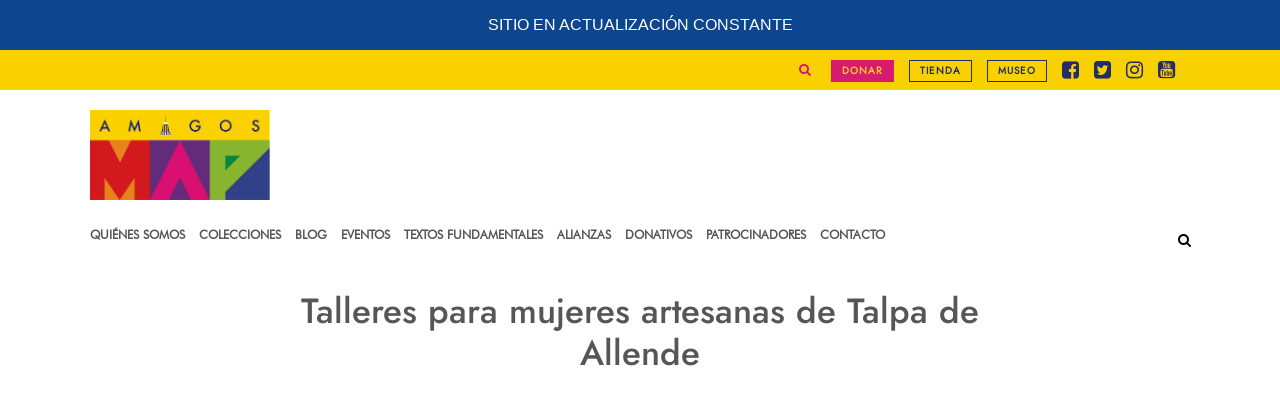

--- FILE ---
content_type: text/html; charset=UTF-8
request_url: https://www.amigosmap.org.mx/proyectos/talleres-para-mujeres-artesanas-de-talpa-de-allende/
body_size: 18336
content:
<!DOCTYPE html>
<html lang="es">
<head>
	<meta charset="UTF-8" />
	
				<meta name="viewport" content="width=device-width,initial-scale=1,user-scalable=no">
		
            
                        <link rel="shortcut icon" type="image/x-icon" href="https://www.amigosmap.org.mx/wp-content/uploads/2020/06/favicon.ico">
            <link rel="apple-touch-icon" href="https://www.amigosmap.org.mx/wp-content/uploads/2020/06/favicon.ico"/>
        
	<link rel="profile" href="http://gmpg.org/xfn/11" />
	<link rel="pingback" href="https://www.amigosmap.org.mx/xmlrpc.php" />

	<meta name='robots' content='index, follow, max-image-preview:large, max-snippet:-1, max-video-preview:-1' />

	<!-- This site is optimized with the Yoast SEO plugin v24.5 - https://yoast.com/wordpress/plugins/seo/ -->
	<title>Talleres para mujeres artesanas de Talpa de Allende - AAMAP</title>
	<link rel="canonical" href="https://www.amigosmap.org.mx/proyectos/talleres-para-mujeres-artesanas-de-talpa-de-allende/" />
	<meta property="og:locale" content="es_ES" />
	<meta property="og:type" content="article" />
	<meta property="og:title" content="Talleres para mujeres artesanas de Talpa de Allende - AAMAP" />
	<meta property="og:description" content="La realidad de las mujeres dedicadas a la creación de piezas artesanales es cada vez más difícil, ya que, además de ser amas de casa y sustento de familia, son las que conservan el conocimiento de las técnicas tradicionales y en muchos casos tienen grandes dificultades para poder continuar con sus oficios, entre ellas, la falta de espacios adecuados de trabajo y la falta de apoyos para comercializar, lo que las pone en una situación de vulnerabilidad." />
	<meta property="og:url" content="https://www.amigosmap.org.mx/proyectos/talleres-para-mujeres-artesanas-de-talpa-de-allende/" />
	<meta property="og:site_name" content="AAMAP" />
	<meta property="article:modified_time" content="2021-09-06T21:23:43+00:00" />
	<meta property="og:image" content="https://www.amigosmap.org.mx/wp-content/uploads/2020/06/rescate-de-la-artesania_de_chilte.jpg" />
	<meta property="og:image:width" content="2000" />
	<meta property="og:image:height" content="1500" />
	<meta property="og:image:type" content="image/jpeg" />
	<meta name="twitter:card" content="summary_large_image" />
	<meta name="twitter:label1" content="Tiempo de lectura" />
	<meta name="twitter:data1" content="2 minutos" />
	<script type="application/ld+json" class="yoast-schema-graph">{"@context":"https://schema.org","@graph":[{"@type":"WebPage","@id":"https://www.amigosmap.org.mx/proyectos/talleres-para-mujeres-artesanas-de-talpa-de-allende/","url":"https://www.amigosmap.org.mx/proyectos/talleres-para-mujeres-artesanas-de-talpa-de-allende/","name":"Talleres para mujeres artesanas de Talpa de Allende - AAMAP","isPartOf":{"@id":"https://www.amigosmap.org.mx/#website"},"primaryImageOfPage":{"@id":"https://www.amigosmap.org.mx/proyectos/talleres-para-mujeres-artesanas-de-talpa-de-allende/#primaryimage"},"image":{"@id":"https://www.amigosmap.org.mx/proyectos/talleres-para-mujeres-artesanas-de-talpa-de-allende/#primaryimage"},"thumbnailUrl":"https://www.amigosmap.org.mx/wp-content/uploads/2020/06/rescate-de-la-artesania_de_chilte.jpg","datePublished":"2020-06-01T09:08:23+00:00","dateModified":"2021-09-06T21:23:43+00:00","breadcrumb":{"@id":"https://www.amigosmap.org.mx/proyectos/talleres-para-mujeres-artesanas-de-talpa-de-allende/#breadcrumb"},"inLanguage":"es","potentialAction":[{"@type":"ReadAction","target":["https://www.amigosmap.org.mx/proyectos/talleres-para-mujeres-artesanas-de-talpa-de-allende/"]}]},{"@type":"ImageObject","inLanguage":"es","@id":"https://www.amigosmap.org.mx/proyectos/talleres-para-mujeres-artesanas-de-talpa-de-allende/#primaryimage","url":"https://www.amigosmap.org.mx/wp-content/uploads/2020/06/rescate-de-la-artesania_de_chilte.jpg","contentUrl":"https://www.amigosmap.org.mx/wp-content/uploads/2020/06/rescate-de-la-artesania_de_chilte.jpg","width":2000,"height":1500},{"@type":"BreadcrumbList","@id":"https://www.amigosmap.org.mx/proyectos/talleres-para-mujeres-artesanas-de-talpa-de-allende/#breadcrumb","itemListElement":[{"@type":"ListItem","position":1,"name":"Portada","item":"https://www.amigosmap.org.mx/"},{"@type":"ListItem","position":2,"name":"Proyectos","item":"https://www.amigosmap.org.mx/proyectos/"},{"@type":"ListItem","position":3,"name":"Talleres para mujeres artesanas de Talpa de Allende"}]},{"@type":"WebSite","@id":"https://www.amigosmap.org.mx/#website","url":"https://www.amigosmap.org.mx/","name":"AAMAP","description":"","potentialAction":[{"@type":"SearchAction","target":{"@type":"EntryPoint","urlTemplate":"https://www.amigosmap.org.mx/?s={search_term_string}"},"query-input":{"@type":"PropertyValueSpecification","valueRequired":true,"valueName":"search_term_string"}}],"inLanguage":"es"}]}</script>
	<!-- / Yoast SEO plugin. -->


<link rel='dns-prefetch' href='//cdnjs.cloudflare.com' />
<link rel='dns-prefetch' href='//fonts.googleapis.com' />
<link rel="alternate" type="application/rss+xml" title="AAMAP &raquo; Feed" href="https://www.amigosmap.org.mx/feed/" />
<link rel="alternate" type="application/rss+xml" title="AAMAP &raquo; Feed de los comentarios" href="https://www.amigosmap.org.mx/comments/feed/" />
<script type="text/javascript">
/* <![CDATA[ */
window._wpemojiSettings = {"baseUrl":"https:\/\/s.w.org\/images\/core\/emoji\/15.0.3\/72x72\/","ext":".png","svgUrl":"https:\/\/s.w.org\/images\/core\/emoji\/15.0.3\/svg\/","svgExt":".svg","source":{"concatemoji":"https:\/\/www.amigosmap.org.mx\/wp-includes\/js\/wp-emoji-release.min.js?ver=6.5.7"}};
/*! This file is auto-generated */
!function(i,n){var o,s,e;function c(e){try{var t={supportTests:e,timestamp:(new Date).valueOf()};sessionStorage.setItem(o,JSON.stringify(t))}catch(e){}}function p(e,t,n){e.clearRect(0,0,e.canvas.width,e.canvas.height),e.fillText(t,0,0);var t=new Uint32Array(e.getImageData(0,0,e.canvas.width,e.canvas.height).data),r=(e.clearRect(0,0,e.canvas.width,e.canvas.height),e.fillText(n,0,0),new Uint32Array(e.getImageData(0,0,e.canvas.width,e.canvas.height).data));return t.every(function(e,t){return e===r[t]})}function u(e,t,n){switch(t){case"flag":return n(e,"\ud83c\udff3\ufe0f\u200d\u26a7\ufe0f","\ud83c\udff3\ufe0f\u200b\u26a7\ufe0f")?!1:!n(e,"\ud83c\uddfa\ud83c\uddf3","\ud83c\uddfa\u200b\ud83c\uddf3")&&!n(e,"\ud83c\udff4\udb40\udc67\udb40\udc62\udb40\udc65\udb40\udc6e\udb40\udc67\udb40\udc7f","\ud83c\udff4\u200b\udb40\udc67\u200b\udb40\udc62\u200b\udb40\udc65\u200b\udb40\udc6e\u200b\udb40\udc67\u200b\udb40\udc7f");case"emoji":return!n(e,"\ud83d\udc26\u200d\u2b1b","\ud83d\udc26\u200b\u2b1b")}return!1}function f(e,t,n){var r="undefined"!=typeof WorkerGlobalScope&&self instanceof WorkerGlobalScope?new OffscreenCanvas(300,150):i.createElement("canvas"),a=r.getContext("2d",{willReadFrequently:!0}),o=(a.textBaseline="top",a.font="600 32px Arial",{});return e.forEach(function(e){o[e]=t(a,e,n)}),o}function t(e){var t=i.createElement("script");t.src=e,t.defer=!0,i.head.appendChild(t)}"undefined"!=typeof Promise&&(o="wpEmojiSettingsSupports",s=["flag","emoji"],n.supports={everything:!0,everythingExceptFlag:!0},e=new Promise(function(e){i.addEventListener("DOMContentLoaded",e,{once:!0})}),new Promise(function(t){var n=function(){try{var e=JSON.parse(sessionStorage.getItem(o));if("object"==typeof e&&"number"==typeof e.timestamp&&(new Date).valueOf()<e.timestamp+604800&&"object"==typeof e.supportTests)return e.supportTests}catch(e){}return null}();if(!n){if("undefined"!=typeof Worker&&"undefined"!=typeof OffscreenCanvas&&"undefined"!=typeof URL&&URL.createObjectURL&&"undefined"!=typeof Blob)try{var e="postMessage("+f.toString()+"("+[JSON.stringify(s),u.toString(),p.toString()].join(",")+"));",r=new Blob([e],{type:"text/javascript"}),a=new Worker(URL.createObjectURL(r),{name:"wpTestEmojiSupports"});return void(a.onmessage=function(e){c(n=e.data),a.terminate(),t(n)})}catch(e){}c(n=f(s,u,p))}t(n)}).then(function(e){for(var t in e)n.supports[t]=e[t],n.supports.everything=n.supports.everything&&n.supports[t],"flag"!==t&&(n.supports.everythingExceptFlag=n.supports.everythingExceptFlag&&n.supports[t]);n.supports.everythingExceptFlag=n.supports.everythingExceptFlag&&!n.supports.flag,n.DOMReady=!1,n.readyCallback=function(){n.DOMReady=!0}}).then(function(){return e}).then(function(){var e;n.supports.everything||(n.readyCallback(),(e=n.source||{}).concatemoji?t(e.concatemoji):e.wpemoji&&e.twemoji&&(t(e.twemoji),t(e.wpemoji)))}))}((window,document),window._wpemojiSettings);
/* ]]> */
</script>
<link rel='stylesheet' id='animate-css' href='https://www.amigosmap.org.mx/wp-content/plugins/qi-blocks/assets/css/plugins/animate/animate.min.css?ver=4.1.1' type='text/css' media='all' />
<link rel='stylesheet' id='sbi_styles-css' href='https://www.amigosmap.org.mx/wp-content/plugins/instagram-feed/css/sbi-styles.min.css?ver=6.9.1' type='text/css' media='all' />
<link rel='stylesheet' id='layerslider-css' href='https://www.amigosmap.org.mx/wp-content/plugins/LayerSlider/assets/static/layerslider/css/layerslider.css?ver=7.5.0' type='text/css' media='all' />
<style id='wp-emoji-styles-inline-css' type='text/css'>

	img.wp-smiley, img.emoji {
		display: inline !important;
		border: none !important;
		box-shadow: none !important;
		height: 1em !important;
		width: 1em !important;
		margin: 0 0.07em !important;
		vertical-align: -0.1em !important;
		background: none !important;
		padding: 0 !important;
	}
</style>
<style id='wp-block-library-inline-css' type='text/css'>
:root{--wp-admin-theme-color:#007cba;--wp-admin-theme-color--rgb:0,124,186;--wp-admin-theme-color-darker-10:#006ba1;--wp-admin-theme-color-darker-10--rgb:0,107,161;--wp-admin-theme-color-darker-20:#005a87;--wp-admin-theme-color-darker-20--rgb:0,90,135;--wp-admin-border-width-focus:2px;--wp-block-synced-color:#7a00df;--wp-block-synced-color--rgb:122,0,223;--wp-bound-block-color:#9747ff}@media (min-resolution:192dpi){:root{--wp-admin-border-width-focus:1.5px}}.wp-element-button{cursor:pointer}:root{--wp--preset--font-size--normal:16px;--wp--preset--font-size--huge:42px}:root .has-very-light-gray-background-color{background-color:#eee}:root .has-very-dark-gray-background-color{background-color:#313131}:root .has-very-light-gray-color{color:#eee}:root .has-very-dark-gray-color{color:#313131}:root .has-vivid-green-cyan-to-vivid-cyan-blue-gradient-background{background:linear-gradient(135deg,#00d084,#0693e3)}:root .has-purple-crush-gradient-background{background:linear-gradient(135deg,#34e2e4,#4721fb 50%,#ab1dfe)}:root .has-hazy-dawn-gradient-background{background:linear-gradient(135deg,#faaca8,#dad0ec)}:root .has-subdued-olive-gradient-background{background:linear-gradient(135deg,#fafae1,#67a671)}:root .has-atomic-cream-gradient-background{background:linear-gradient(135deg,#fdd79a,#004a59)}:root .has-nightshade-gradient-background{background:linear-gradient(135deg,#330968,#31cdcf)}:root .has-midnight-gradient-background{background:linear-gradient(135deg,#020381,#2874fc)}.has-regular-font-size{font-size:1em}.has-larger-font-size{font-size:2.625em}.has-normal-font-size{font-size:var(--wp--preset--font-size--normal)}.has-huge-font-size{font-size:var(--wp--preset--font-size--huge)}.has-text-align-center{text-align:center}.has-text-align-left{text-align:left}.has-text-align-right{text-align:right}#end-resizable-editor-section{display:none}.aligncenter{clear:both}.items-justified-left{justify-content:flex-start}.items-justified-center{justify-content:center}.items-justified-right{justify-content:flex-end}.items-justified-space-between{justify-content:space-between}.screen-reader-text{border:0;clip:rect(1px,1px,1px,1px);-webkit-clip-path:inset(50%);clip-path:inset(50%);height:1px;margin:-1px;overflow:hidden;padding:0;position:absolute;width:1px;word-wrap:normal!important}.screen-reader-text:focus{background-color:#ddd;clip:auto!important;-webkit-clip-path:none;clip-path:none;color:#444;display:block;font-size:1em;height:auto;left:5px;line-height:normal;padding:15px 23px 14px;text-decoration:none;top:5px;width:auto;z-index:100000}html :where(.has-border-color){border-style:solid}html :where([style*=border-top-color]){border-top-style:solid}html :where([style*=border-right-color]){border-right-style:solid}html :where([style*=border-bottom-color]){border-bottom-style:solid}html :where([style*=border-left-color]){border-left-style:solid}html :where([style*=border-width]){border-style:solid}html :where([style*=border-top-width]){border-top-style:solid}html :where([style*=border-right-width]){border-right-style:solid}html :where([style*=border-bottom-width]){border-bottom-style:solid}html :where([style*=border-left-width]){border-left-style:solid}html :where(img[class*=wp-image-]){height:auto;max-width:100%}:where(figure){margin:0 0 1em}html :where(.is-position-sticky){--wp-admin--admin-bar--position-offset:var(--wp-admin--admin-bar--height,0px)}@media screen and (max-width:600px){html :where(.is-position-sticky){--wp-admin--admin-bar--position-offset:0px}}
</style>
<style id='classic-theme-styles-inline-css' type='text/css'>
/*! This file is auto-generated */
.wp-block-button__link{color:#fff;background-color:#32373c;border-radius:9999px;box-shadow:none;text-decoration:none;padding:calc(.667em + 2px) calc(1.333em + 2px);font-size:1.125em}.wp-block-file__button{background:#32373c;color:#fff;text-decoration:none}
</style>
<link rel='stylesheet' id='qi-blocks-grid-css' href='https://www.amigosmap.org.mx/wp-content/plugins/qi-blocks/assets/dist/grid.css?ver=1.4.3' type='text/css' media='all' />
<link rel='stylesheet' id='qi-blocks-main-css' href='https://www.amigosmap.org.mx/wp-content/plugins/qi-blocks/assets/dist/main.css?ver=1.4.3' type='text/css' media='all' />
<link rel='stylesheet' id='font-awesome-css' href='https://www.amigosmap.org.mx/wp-content/plugins/elementor/assets/lib/font-awesome/css/font-awesome.min.css?ver=4.7.0' type='text/css' media='all' />
<link rel='stylesheet' id='wonderplugin-carousel-engine-css-css' href='https://www.amigosmap.org.mx/wp-content/plugins/wonderplugin-carousel/engine/wonderplugincarouselengine.css?ver=18.3C' type='text/css' media='all' />
<link rel='stylesheet' id='qi-addons-for-elementor-grid-style-css' href='https://www.amigosmap.org.mx/wp-content/plugins/qi-addons-for-elementor/assets/css/grid.min.css?ver=1.9.5' type='text/css' media='all' />
<link rel='stylesheet' id='qi-addons-for-elementor-helper-parts-style-css' href='https://www.amigosmap.org.mx/wp-content/plugins/qi-addons-for-elementor/assets/css/helper-parts.min.css?ver=1.9.5' type='text/css' media='all' />
<link rel='stylesheet' id='qi-addons-for-elementor-style-css' href='https://www.amigosmap.org.mx/wp-content/plugins/qi-addons-for-elementor/assets/css/main.min.css?ver=1.9.5' type='text/css' media='all' />
<link rel='stylesheet' id='bootstrap-css' href='https://www.amigosmap.org.mx/wp-content/themes/AAMAP/css/bootstrap.min.css?ver=1.1' type='text/css' media='all' />
<link rel='stylesheet' id='mediaelement-css' href='https://www.amigosmap.org.mx/wp-includes/js/mediaelement/mediaelementplayer-legacy.min.css?ver=4.2.17' type='text/css' media='all' />
<link rel='stylesheet' id='wp-mediaelement-css' href='https://www.amigosmap.org.mx/wp-includes/js/mediaelement/wp-mediaelement.min.css?ver=6.5.7' type='text/css' media='all' />
<link rel='stylesheet' id='bridge-default-style-css' href='https://www.amigosmap.org.mx/wp-content/themes/bridge/style.css?ver=6.5.7' type='text/css' media='all' />
<link rel='stylesheet' id='bridge-qode-font_awesome-css' href='https://www.amigosmap.org.mx/wp-content/themes/bridge/css/font-awesome/css/font-awesome.min.css?ver=6.5.7' type='text/css' media='all' />
<link rel='stylesheet' id='bridge-qode-font_elegant-css' href='https://www.amigosmap.org.mx/wp-content/themes/bridge/css/elegant-icons/style.min.css?ver=6.5.7' type='text/css' media='all' />
<link rel='stylesheet' id='bridge-qode-linea_icons-css' href='https://www.amigosmap.org.mx/wp-content/themes/bridge/css/linea-icons/style.css?ver=6.5.7' type='text/css' media='all' />
<link rel='stylesheet' id='bridge-qode-dripicons-css' href='https://www.amigosmap.org.mx/wp-content/themes/bridge/css/dripicons/dripicons.css?ver=6.5.7' type='text/css' media='all' />
<link rel='stylesheet' id='bridge-qode-kiko-css' href='https://www.amigosmap.org.mx/wp-content/themes/bridge/css/kiko/kiko-all.css?ver=6.5.7' type='text/css' media='all' />
<link rel='stylesheet' id='bridge-qode-font_awesome_5-css' href='https://www.amigosmap.org.mx/wp-content/themes/bridge/css/font-awesome-5/css/font-awesome-5.min.css?ver=6.5.7' type='text/css' media='all' />
<link rel='stylesheet' id='bridge-stylesheet-css' href='https://www.amigosmap.org.mx/wp-content/themes/bridge/css/stylesheet.min.css?ver=6.5.7' type='text/css' media='all' />
<style id='bridge-stylesheet-inline-css' type='text/css'>
   .postid-1860.disabled_footer_top .footer_top_holder, .postid-1860.disabled_footer_bottom .footer_bottom_holder { display: none;}


</style>
<link rel='stylesheet' id='bridge-print-css' href='https://www.amigosmap.org.mx/wp-content/themes/bridge/css/print.css?ver=6.5.7' type='text/css' media='all' />
<link rel='stylesheet' id='bridge-style-dynamic-css' href='https://www.amigosmap.org.mx/wp-content/themes/bridge/css/style_dynamic.css?ver=1762199291' type='text/css' media='all' />
<link rel='stylesheet' id='bridge-responsive-css' href='https://www.amigosmap.org.mx/wp-content/themes/bridge/css/responsive.min.css?ver=6.5.7' type='text/css' media='all' />
<link rel='stylesheet' id='bridge-style-dynamic-responsive-css' href='https://www.amigosmap.org.mx/wp-content/themes/bridge/css/style_dynamic_responsive.css?ver=1762199290' type='text/css' media='all' />
<link rel='stylesheet' id='js_composer_front-css' href='https://www.amigosmap.org.mx/wp-content/plugins/js_composer/assets/css/js_composer.min.css?ver=8.1' type='text/css' media='all' />
<link rel='stylesheet' id='bridge-style-handle-google-fonts-css' href='https://fonts.googleapis.com/css?family=Raleway%3A100%2C200%2C300%2C400%2C500%2C600%2C700%2C800%2C900%2C100italic%2C300italic%2C400italic%2C700italic&#038;subset=latin%2Clatin-ext&#038;ver=1.0.0' type='text/css' media='all' />
<link rel='stylesheet' id='bridge-core-dashboard-style-css' href='https://www.amigosmap.org.mx/wp-content/plugins/bridge-core/modules/core-dashboard/assets/css/core-dashboard.min.css?ver=6.5.7' type='text/css' media='all' />
<link rel='stylesheet' id='easy-notification-bar-css' href='https://www.amigosmap.org.mx/wp-content/plugins/easy-notification-bar/assets/css/front.css?ver=1.6.1' type='text/css' media='all' />
<style id='easy-notification-bar-inline-css' type='text/css'>
.easy-notification-bar{background:#0d468e;}
</style>
<link rel='stylesheet' id='swiper-css' href='https://www.amigosmap.org.mx/wp-content/plugins/qi-addons-for-elementor/assets/plugins/swiper/8.4.5/swiper.min.css?ver=8.4.5' type='text/css' media='all' />
<link rel='stylesheet' id='bridge-childstyle-css' href='https://www.amigosmap.org.mx/wp-content/themes/AAMAP/style.css?ver=6.5.7' type='text/css' media='all' />
<script type="text/javascript" src="https://www.amigosmap.org.mx/wp-includes/js/jquery/jquery.min.js?ver=3.7.1" id="jquery-core-js"></script>
<script type="text/javascript" src="https://www.amigosmap.org.mx/wp-includes/js/jquery/jquery-migrate.min.js?ver=3.4.1" id="jquery-migrate-js"></script>
<script type="text/javascript" id="layerslider-utils-js-extra">
/* <![CDATA[ */
var LS_Meta = {"v":"7.5.0","fixGSAP":"1"};
/* ]]> */
</script>
<script type="text/javascript" src="https://www.amigosmap.org.mx/wp-content/plugins/LayerSlider/assets/static/layerslider/js/layerslider.utils.js?ver=7.5.0" id="layerslider-utils-js"></script>
<script type="text/javascript" src="https://www.amigosmap.org.mx/wp-content/plugins/LayerSlider/assets/static/layerslider/js/layerslider.kreaturamedia.jquery.js?ver=7.5.0" id="layerslider-js"></script>
<script type="text/javascript" src="https://www.amigosmap.org.mx/wp-content/plugins/LayerSlider/assets/static/layerslider/js/layerslider.transitions.js?ver=7.5.0" id="layerslider-transitions-js"></script>
<script type="text/javascript" src="https://www.amigosmap.org.mx/wp-content/plugins/wonderplugin-carousel/engine/wonderplugincarouselskins.js?ver=18.3C" id="wonderplugin-carousel-skins-script-js"></script>
<script type="text/javascript" src="https://www.amigosmap.org.mx/wp-content/plugins/wonderplugin-carousel/engine/wonderplugincarousel.js?ver=18.3C" id="wonderplugin-carousel-script-js"></script>
<script type="text/javascript" src="https://www.amigosmap.org.mx/wp-content/themes/AAMAP/js/ics.deps.min.js?ver=1" id="ics.deps.min-js"></script>
<script type="text/javascript" src="https://www.amigosmap.org.mx/wp-content/themes/AAMAP/js/ics.js?ver=1" id="ics-js"></script>
<script type="text/javascript" src="https://www.amigosmap.org.mx/wp-content/themes/AAMAP/js/patrocinadores_toggle.js?ver=1" id="patrocinadores_toggle-js"></script>
<script></script><meta name="generator" content="Powered by LayerSlider 7.5.0 - Build Heros, Sliders, and Popups. Create Animations and Beautiful, Rich Web Content as Easy as Never Before on WordPress." />
<!-- LayerSlider updates and docs at: https://layerslider.com -->
<link rel="https://api.w.org/" href="https://www.amigosmap.org.mx/wp-json/" /><link rel="alternate" type="application/json" href="https://www.amigosmap.org.mx/wp-json/wp/v2/proyectos/1860" /><link rel="EditURI" type="application/rsd+xml" title="RSD" href="https://www.amigosmap.org.mx/xmlrpc.php?rsd" />
<meta name="generator" content="WordPress 6.5.7" />
<link rel='shortlink' href='https://www.amigosmap.org.mx/?p=1860' />
<link rel="alternate" type="application/json+oembed" href="https://www.amigosmap.org.mx/wp-json/oembed/1.0/embed?url=https%3A%2F%2Fwww.amigosmap.org.mx%2Fproyectos%2Ftalleres-para-mujeres-artesanas-de-talpa-de-allende%2F" />
<link rel="alternate" type="text/xml+oembed" href="https://www.amigosmap.org.mx/wp-json/oembed/1.0/embed?url=https%3A%2F%2Fwww.amigosmap.org.mx%2Fproyectos%2Ftalleres-para-mujeres-artesanas-de-talpa-de-allende%2F&#038;format=xml" />

		<script>
		(function(h,o,t,j,a,r){
			h.hj=h.hj||function(){(h.hj.q=h.hj.q||[]).push(arguments)};
			h._hjSettings={hjid:3489586,hjsv:5};
			a=o.getElementsByTagName('head')[0];
			r=o.createElement('script');r.async=1;
			r.src=t+h._hjSettings.hjid+j+h._hjSettings.hjsv;
			a.appendChild(r);
		})(window,document,'//static.hotjar.com/c/hotjar-','.js?sv=');
		</script>
			<link rel="apple-touch-icon" sizes="180x180" href="/apple-touch-icon.png">
	<link rel="icon" type="image/png" sizes="32x32" href="/favicon-32x32.png">
	<link rel="icon" type="image/png" sizes="16x16" href="/favicon-16x16.png">
	<link rel="manifest" href="/site.webmanifest">
	<link rel="mask-icon" href="/safari-pinned-tab.svg" color="#5bbad5">
	<meta name="msapplication-TileColor" content="#fbd200">
	<meta name="theme-color" content="#ffffff">
<!-- Google tag (gtag.js) -->
<script async src="https://www.googletagmanager.com/gtag/js?id=G-7GXW1V114V"></script>
<script>
  window.dataLayer = window.dataLayer || [];
  function gtag(){dataLayer.push(arguments);}
  gtag('js', new Date());

  gtag('config', 'G-7GXW1V114V');
</script>
<meta name="generator" content="Elementor 3.28.0; features: additional_custom_breakpoints, e_local_google_fonts; settings: css_print_method-external, google_font-enabled, font_display-swap">
<style type="text/css">.recentcomments a{display:inline !important;padding:0 !important;margin:0 !important;}</style><!-- Instagram Feed CSS -->
<style type="text/css">
#sb_instagram #sbi_load .sbi_load_btn, #sb_instagram .sbi_follow_btn a{
border-radius: 0;
}
</style>
			<style>
				.e-con.e-parent:nth-of-type(n+4):not(.e-lazyloaded):not(.e-no-lazyload),
				.e-con.e-parent:nth-of-type(n+4):not(.e-lazyloaded):not(.e-no-lazyload) * {
					background-image: none !important;
				}
				@media screen and (max-height: 1024px) {
					.e-con.e-parent:nth-of-type(n+3):not(.e-lazyloaded):not(.e-no-lazyload),
					.e-con.e-parent:nth-of-type(n+3):not(.e-lazyloaded):not(.e-no-lazyload) * {
						background-image: none !important;
					}
				}
				@media screen and (max-height: 640px) {
					.e-con.e-parent:nth-of-type(n+2):not(.e-lazyloaded):not(.e-no-lazyload),
					.e-con.e-parent:nth-of-type(n+2):not(.e-lazyloaded):not(.e-no-lazyload) * {
						background-image: none !important;
					}
				}
			</style>
			<meta name="generator" content="Powered by WPBakery Page Builder - drag and drop page builder for WordPress."/>
<meta name="generator" content="Powered by Slider Revolution 6.7.14 - responsive, Mobile-Friendly Slider Plugin for WordPress with comfortable drag and drop interface." />
<script>function setREVStartSize(e){
			//window.requestAnimationFrame(function() {
				window.RSIW = window.RSIW===undefined ? window.innerWidth : window.RSIW;
				window.RSIH = window.RSIH===undefined ? window.innerHeight : window.RSIH;
				try {
					var pw = document.getElementById(e.c).parentNode.offsetWidth,
						newh;
					pw = pw===0 || isNaN(pw) || (e.l=="fullwidth" || e.layout=="fullwidth") ? window.RSIW : pw;
					e.tabw = e.tabw===undefined ? 0 : parseInt(e.tabw);
					e.thumbw = e.thumbw===undefined ? 0 : parseInt(e.thumbw);
					e.tabh = e.tabh===undefined ? 0 : parseInt(e.tabh);
					e.thumbh = e.thumbh===undefined ? 0 : parseInt(e.thumbh);
					e.tabhide = e.tabhide===undefined ? 0 : parseInt(e.tabhide);
					e.thumbhide = e.thumbhide===undefined ? 0 : parseInt(e.thumbhide);
					e.mh = e.mh===undefined || e.mh=="" || e.mh==="auto" ? 0 : parseInt(e.mh,0);
					if(e.layout==="fullscreen" || e.l==="fullscreen")
						newh = Math.max(e.mh,window.RSIH);
					else{
						e.gw = Array.isArray(e.gw) ? e.gw : [e.gw];
						for (var i in e.rl) if (e.gw[i]===undefined || e.gw[i]===0) e.gw[i] = e.gw[i-1];
						e.gh = e.el===undefined || e.el==="" || (Array.isArray(e.el) && e.el.length==0)? e.gh : e.el;
						e.gh = Array.isArray(e.gh) ? e.gh : [e.gh];
						for (var i in e.rl) if (e.gh[i]===undefined || e.gh[i]===0) e.gh[i] = e.gh[i-1];
											
						var nl = new Array(e.rl.length),
							ix = 0,
							sl;
						e.tabw = e.tabhide>=pw ? 0 : e.tabw;
						e.thumbw = e.thumbhide>=pw ? 0 : e.thumbw;
						e.tabh = e.tabhide>=pw ? 0 : e.tabh;
						e.thumbh = e.thumbhide>=pw ? 0 : e.thumbh;
						for (var i in e.rl) nl[i] = e.rl[i]<window.RSIW ? 0 : e.rl[i];
						sl = nl[0];
						for (var i in nl) if (sl>nl[i] && nl[i]>0) { sl = nl[i]; ix=i;}
						var m = pw>(e.gw[ix]+e.tabw+e.thumbw) ? 1 : (pw-(e.tabw+e.thumbw)) / (e.gw[ix]);
						newh =  (e.gh[ix] * m) + (e.tabh + e.thumbh);
					}
					var el = document.getElementById(e.c);
					if (el!==null && el) el.style.height = newh+"px";
					el = document.getElementById(e.c+"_wrapper");
					if (el!==null && el) {
						el.style.height = newh+"px";
						el.style.display = "block";
					}
				} catch(e){
					console.log("Failure at Presize of Slider:" + e)
				}
			//});
		  };</script>
<noscript><style> .wpb_animate_when_almost_visible { opacity: 1; }</style></noscript></head>

<body class="proyectos-template-default single single-proyectos postid-1860 bridge-core-3.0.5 qi-blocks-1.4.3 qodef-gutenberg--no-touch qodef-qi--no-touch qi-addons-for-elementor-1.9.5  qode-title-hidden hide_top_bar_on_mobile_header qode-child-theme-ver-1.0.0 qode-theme-ver-29.1 qode-theme-bridge qode_header_in_grid wpb-js-composer js-comp-ver-8.1 vc_responsive elementor-default elementor-kit-7" itemscope itemtype="http://schema.org/WebPage">


			<div class="easy-notification-bar easy-notification-bar--align_center">
				<div class="easy-notification-bar-container enb-system-font">
											<div class="easy-notification-bar-message">SITIO EN ACTUALIZACIÓN CONSTANTE</div>
														</div>
							</div>
			

<div class="wrapper">
	<div class="wrapper_inner">

    
		<!-- Google Analytics start -->
				<!-- Google Analytics end -->

		
	<header class=" has_top scroll_top  stick menu_bottom scrolled_not_transparent header_style_on_scroll page_header">
	<div class="header_inner clearfix">
		<form role="search" id="searchform" action="https://www.amigosmap.org.mx/" class="qode_search_form" method="get">
        <div class="container">
        <div class="container_inner clearfix">
            
            <i class="qode_icon_font_awesome fa fa-search qode_icon_in_search" ></i>            <input type="text" placeholder="Buscar" name="s" class="qode_search_field" autocomplete="off" />
            <input type="submit" value="Buscar" />

            <div class="qode_search_close">
                <a href="#">
                    <i class="qode_icon_font_awesome fa fa-times qode_icon_in_search" ></i>                </a>
            </div>
                    </div>
    </div>
</form>
		<div class="header_top_bottom_holder">
				<div class="header_top clearfix" style='' >
				<div class="container">
			<div class="container_inner clearfix">
														<div class="left">
						<div class="inner">
													</div>
					</div>
					<div class="right">
						<div class="inner">
							<div class="header-widget widget_block header-right-widget"><a href="javascript:void(0);" class="search_button search_slides_from_window_top normal"><i class="qode_icon_font_awesome fa fa-search" style="display:inline-block; margin-right:20px;"></i></a></div><div class="widget qode_button_widget"><a  itemprop="url" href="https://www.amigosmap.org.mx/donar/" target="_self" data-hover-background-color='#d81a72' data-hover-border-color='#d81a72' data-hover-color='#fad11f' class="qbutton  default header-top-boton" style="color: #fad11f; border-color: #d81a72; background-color: #d81a72;">Donar</a></div><div class="widget qode_button_widget"><a  itemprop="url" href="https://www.tiendamap.com.mx/" target="_blank" data-hover-background-color='#242d69' data-hover-border-color='#242d69' data-hover-color='#fad11f' class="qbutton  default header-top-boton" style="color: #242d69; border-color: #242d69; ">Tienda</a></div><div class="widget qode_button_widget"><a  itemprop="url" href="https://www.map.cdmx.gob.mx/" target="_blank" data-hover-background-color='#242d69' data-hover-border-color='#242d69' data-hover-color='#fad11f' class="qbutton  default header-top-boton" style="color: #242d69; border-color: #242d69; ">Museo</a></div><span class='q_social_icon_holder normal_social' data-color=#242d69 data-hover-color=#d90f72><a itemprop='url' href='https://www.facebook.com/amigos.map/' target='_blank'><i class="qode_icon_font_awesome fa fa-facebook-square  simple_social" style="color: #242d69;font-size: 20px;" ></i></a></span><span class='q_social_icon_holder normal_social' data-color=#242d69 data-hover-color=#d90f72><a itemprop='url' href='https://twitter.com/amigosmap' target='_blank'><i class="qode_icon_font_awesome fa fa-twitter-square  simple_social" style="color: #242d69;font-size: 20px;" ></i></a></span><span class='q_social_icon_holder normal_social' data-color=#242d69 data-hover-color=#d90f72><a itemprop='url' href='https://www.instagram.com/amigos.map/' target='_blank'><i class="qode_icon_font_awesome fa fa-instagram  simple_social" style="color: #242d69;font-size: 20px;" ></i></a></span><span class='q_social_icon_holder normal_social' data-color=#242d69 data-hover-color=#d90f72><a itemprop='url' href='https://www.youtube.com/channel/UCJBQpxMiTtGh0sgkZUJvz7w' target='_blank'><i class="qode_icon_font_awesome fa fa-youtube-square  simple_social" style="color: #242d69;font-size: 20px;" ></i></a></span>						</div>
					</div>
													</div>
		</div>
		</div>

			<div class="header_bottom clearfix" style='' >
								<div class="container">
					<div class="container_inner clearfix">
																				<div class="header_inner_left">
									<div class="mobile_menu_button">
		<span>
			<i class="qode_icon_font_awesome fa fa-bars " ></i>		</span>
	</div>
								<div class="logo_wrapper" >
	<div class="q_logo">
		<a itemprop="url" href="https://www.amigosmap.org.mx/" >
             <img itemprop="image" class="normal" src="https://www.amigosmap.org.mx/wp-content/uploads/2020/06/logo@2x.png" alt="Logo"> 			 <img itemprop="image" class="light" src="https://www.amigosmap.org.mx/wp-content/uploads/2020/06/logo@2x.png" alt="Logo"/> 			 <img itemprop="image" class="dark" src="https://www.amigosmap.org.mx/wp-content/uploads/2020/06/logo@2x.png" alt="Logo"/> 			 <img itemprop="image" class="sticky" src="https://www.amigosmap.org.mx/wp-content/uploads/2020/06/logo@2x.png" alt="Logo"/> 			 <img itemprop="image" class="mobile" src="https://www.amigosmap.org.mx/wp-content/uploads/2020/06/logo@2x.png" alt="Logo"/> 					</a>
	</div>
	</div>															</div>
							<div class="header_menu_bottom">
								<div class="header_menu_bottom_inner">
																			<div class="main_menu_header_inner_right_holder">
																						<nav class="main_menu drop_down">
												<ul id="menu-menu-principal" class="clearfix"><li id="nav-menu-item-56" class="menu-item menu-item-type-post_type menu-item-object-page  narrow"><a href="https://www.amigosmap.org.mx/quienes-somos/" class=""><i class="menu_icon blank fa"></i><span>Quiénes somos</span><span class="plus"></span></a></li>
<li id="nav-menu-item-4901" class="menu-item menu-item-type-custom menu-item-object-custom menu-item-has-children  has_sub narrow"><a href="https://www.amigosmap.org.mx/colecciones/" class=""><i class="menu_icon blank fa"></i><span>Colecciones</span><span class="plus"></span></a>
<div class="second"><div class="inner"><ul>
	<li id="nav-menu-item-10280" class="menu-item menu-item-type-custom menu-item-object-custom "><a href="https://www.amigosmap.org.mx/colecciones/" class=""><i class="menu_icon blank fa"></i><span>Las colecciones</span><span class="plus"></span></a></li>
	<li id="nav-menu-item-10281" class="menu-item menu-item-type-custom menu-item-object-custom "><a href="https://www.amigosmap.org.mx/tecnicas/" class=""><i class="menu_icon blank fa"></i><span>Técnicas</span><span class="plus"></span></a></li>
</ul></div></div>
</li>
<li id="nav-menu-item-65" class="menu-item menu-item-type-post_type menu-item-object-page current_page_parent menu-item-has-children  has_sub narrow"><a href="https://www.amigosmap.org.mx/blog/" class=""><i class="menu_icon blank fa"></i><span>Blog</span><span class="plus"></span></a>
<div class="second"><div class="inner"><ul>
	<li id="nav-menu-item-2281" class="menu-item menu-item-type-taxonomy menu-item-object-category "><a href="https://www.amigosmap.org.mx/category/amigos-map-en-accion/" class=""><i class="menu_icon blank fa"></i><span>AmigosMAP en acción</span><span class="plus"></span></a></li>
	<li id="nav-menu-item-6966" class="menu-item menu-item-type-taxonomy menu-item-object-category "><a href="https://www.amigosmap.org.mx/category/historias-destacadas/" class=""><i class="menu_icon blank fa"></i><span>Historias Destacadas</span><span class="plus"></span></a></li>
	<li id="nav-menu-item-2282" class="menu-item menu-item-type-taxonomy menu-item-object-category "><a href="https://www.amigosmap.org.mx/category/vintage/" class=""><i class="menu_icon blank fa"></i><span>Vintage</span><span class="plus"></span></a></li>
	<li id="nav-menu-item-2280" class="menu-item menu-item-type-taxonomy menu-item-object-category "><a href="https://www.amigosmap.org.mx/category/ninos/" class=""><i class="menu_icon blank fa"></i><span>Niños</span><span class="plus"></span></a></li>
	<li id="nav-menu-item-2283" class="menu-item menu-item-type-taxonomy menu-item-object-category "><a href="https://www.amigosmap.org.mx/category/datos-curiosos/" class=""><i class="menu_icon blank fa"></i><span>Datos curiosos</span><span class="plus"></span></a></li>
	<li id="nav-menu-item-2279" class="menu-item menu-item-type-taxonomy menu-item-object-category "><a href="https://www.amigosmap.org.mx/category/recetas/" class=""><i class="menu_icon blank fa"></i><span>Recetas</span><span class="plus"></span></a></li>
</ul></div></div>
</li>
<li id="nav-menu-item-4902" class="menu-item menu-item-type-custom menu-item-object-custom menu-item-has-children  has_sub narrow"><a href="https://www.amigosmap.org.mx/eventos/" class=""><i class="menu_icon blank fa"></i><span>Eventos</span><span class="plus"></span></a>
<div class="second"><div class="inner"><ul>
	<li id="nav-menu-item-2291" class="menu-item menu-item-type-taxonomy menu-item-object-estado "><a href="https://www.amigosmap.org.mx/estado/eventos-actuales/" class=""><i class="menu_icon blank fa"></i><span>Eventos actuales</span><span class="plus"></span></a></li>
	<li id="nav-menu-item-2293" class="menu-item menu-item-type-taxonomy menu-item-object-estado "><a href="https://www.amigosmap.org.mx/estado/proximos-eventos/" class=""><i class="menu_icon blank fa"></i><span>Próximos eventos</span><span class="plus"></span></a></li>
	<li id="nav-menu-item-2292" class="menu-item menu-item-type-taxonomy menu-item-object-estado "><a href="https://www.amigosmap.org.mx/estado/eventos-pasados/" class=""><i class="menu_icon blank fa"></i><span>Eventos pasados</span><span class="plus"></span></a></li>
</ul></div></div>
</li>
<li id="nav-menu-item-4903" class="menu-item menu-item-type-custom menu-item-object-custom menu-item-has-children  has_sub narrow"><a href="https://www.amigosmap.org.mx/textos/" class=""><i class="menu_icon blank fa"></i><span>Textos fundamentales</span><span class="plus"></span></a>
<div class="second"><div class="inner"><ul>
	<li id="nav-menu-item-13560" class="menu-item menu-item-type-post_type menu-item-object-page "><a href="https://www.amigosmap.org.mx/arte-popular/" class=""><i class="menu_icon blank fa"></i><span>Arte Popular</span><span class="plus"></span></a></li>
	<li id="nav-menu-item-68" class="menu-item menu-item-type-post_type menu-item-object-page "><a href="https://www.amigosmap.org.mx/gastronomias/" class=""><i class="menu_icon blank fa"></i><span>Gastronomía de méxico</span><span class="plus"></span></a></li>
	<li id="nav-menu-item-13658" class="menu-item menu-item-type-post_type menu-item-object-page "><a href="https://www.amigosmap.org.mx/derecho-a-la-cultura/" class=""><i class="menu_icon blank fa"></i><span>Derecho a la cultura</span><span class="plus"></span></a></li>
</ul></div></div>
</li>
<li id="nav-menu-item-4904" class="menu-item menu-item-type-custom menu-item-object-custom  narrow"><a href="https://www.amigosmap.org.mx/alianzas/" class=""><i class="menu_icon blank fa"></i><span>Alianzas</span><span class="plus"></span></a></li>
<li id="nav-menu-item-70" class="menu-item menu-item-type-post_type menu-item-object-page  narrow"><a href="https://www.amigosmap.org.mx/donar/" class=""><i class="menu_icon blank fa"></i><span>Donativos</span><span class="plus"></span></a></li>
<li id="nav-menu-item-5653" class="menu-item menu-item-type-custom menu-item-object-custom  narrow"><a href="https://www.amigosmap.org.mx/patrocinadores/" class=""><i class="menu_icon blank fa"></i><span>Patrocinadores</span><span class="plus"></span></a></li>
<li id="nav-menu-item-72" class="menu-item menu-item-type-post_type menu-item-object-page  narrow"><a href="https://www.amigosmap.org.mx/contacto/" class=""><i class="menu_icon blank fa"></i><span>Contacto</span><span class="plus"></span></a></li>
</ul>											</nav>
											<div class="header_inner_right">
												<div class="side_menu_button_wrapper right">
																																							<div class="side_menu_button">
															<a class="search_button search_slides_from_window_top normal" href="javascript:void(0)">
		<i class="qode_icon_font_awesome fa fa-search " ></i>	</a>

																													
													</div>
												</div>
											</div>
										</div>
									</div>
								</div>
								<nav class="mobile_menu">
	<ul id="menu-menu-principal-1" class=""><li id="mobile-menu-item-56" class="menu-item menu-item-type-post_type menu-item-object-page "><a href="https://www.amigosmap.org.mx/quienes-somos/" class=""><span>Quiénes somos</span></a><span class="mobile_arrow"><i class="fa fa-angle-right"></i><i class="fa fa-angle-down"></i></span></li>
<li id="mobile-menu-item-4901" class="menu-item menu-item-type-custom menu-item-object-custom menu-item-has-children  has_sub"><a href="https://www.amigosmap.org.mx/colecciones/" class=""><span>Colecciones</span></a><span class="mobile_arrow"><i class="fa fa-angle-right"></i><i class="fa fa-angle-down"></i></span>
<ul class="sub_menu">
	<li id="mobile-menu-item-10280" class="menu-item menu-item-type-custom menu-item-object-custom "><a href="https://www.amigosmap.org.mx/colecciones/" class=""><span>Las colecciones</span></a><span class="mobile_arrow"><i class="fa fa-angle-right"></i><i class="fa fa-angle-down"></i></span></li>
	<li id="mobile-menu-item-10281" class="menu-item menu-item-type-custom menu-item-object-custom "><a href="https://www.amigosmap.org.mx/tecnicas/" class=""><span>Técnicas</span></a><span class="mobile_arrow"><i class="fa fa-angle-right"></i><i class="fa fa-angle-down"></i></span></li>
</ul>
</li>
<li id="mobile-menu-item-65" class="menu-item menu-item-type-post_type menu-item-object-page current_page_parent menu-item-has-children  has_sub"><a href="https://www.amigosmap.org.mx/blog/" class=""><span>Blog</span></a><span class="mobile_arrow"><i class="fa fa-angle-right"></i><i class="fa fa-angle-down"></i></span>
<ul class="sub_menu">
	<li id="mobile-menu-item-2281" class="menu-item menu-item-type-taxonomy menu-item-object-category "><a href="https://www.amigosmap.org.mx/category/amigos-map-en-accion/" class=""><span>AmigosMAP en acción</span></a><span class="mobile_arrow"><i class="fa fa-angle-right"></i><i class="fa fa-angle-down"></i></span></li>
	<li id="mobile-menu-item-6966" class="menu-item menu-item-type-taxonomy menu-item-object-category "><a href="https://www.amigosmap.org.mx/category/historias-destacadas/" class=""><span>Historias Destacadas</span></a><span class="mobile_arrow"><i class="fa fa-angle-right"></i><i class="fa fa-angle-down"></i></span></li>
	<li id="mobile-menu-item-2282" class="menu-item menu-item-type-taxonomy menu-item-object-category "><a href="https://www.amigosmap.org.mx/category/vintage/" class=""><span>Vintage</span></a><span class="mobile_arrow"><i class="fa fa-angle-right"></i><i class="fa fa-angle-down"></i></span></li>
	<li id="mobile-menu-item-2280" class="menu-item menu-item-type-taxonomy menu-item-object-category "><a href="https://www.amigosmap.org.mx/category/ninos/" class=""><span>Niños</span></a><span class="mobile_arrow"><i class="fa fa-angle-right"></i><i class="fa fa-angle-down"></i></span></li>
	<li id="mobile-menu-item-2283" class="menu-item menu-item-type-taxonomy menu-item-object-category "><a href="https://www.amigosmap.org.mx/category/datos-curiosos/" class=""><span>Datos curiosos</span></a><span class="mobile_arrow"><i class="fa fa-angle-right"></i><i class="fa fa-angle-down"></i></span></li>
	<li id="mobile-menu-item-2279" class="menu-item menu-item-type-taxonomy menu-item-object-category "><a href="https://www.amigosmap.org.mx/category/recetas/" class=""><span>Recetas</span></a><span class="mobile_arrow"><i class="fa fa-angle-right"></i><i class="fa fa-angle-down"></i></span></li>
</ul>
</li>
<li id="mobile-menu-item-4902" class="menu-item menu-item-type-custom menu-item-object-custom menu-item-has-children  has_sub"><a href="https://www.amigosmap.org.mx/eventos/" class=""><span>Eventos</span></a><span class="mobile_arrow"><i class="fa fa-angle-right"></i><i class="fa fa-angle-down"></i></span>
<ul class="sub_menu">
	<li id="mobile-menu-item-2291" class="menu-item menu-item-type-taxonomy menu-item-object-estado "><a href="https://www.amigosmap.org.mx/estado/eventos-actuales/" class=""><span>Eventos actuales</span></a><span class="mobile_arrow"><i class="fa fa-angle-right"></i><i class="fa fa-angle-down"></i></span></li>
	<li id="mobile-menu-item-2293" class="menu-item menu-item-type-taxonomy menu-item-object-estado "><a href="https://www.amigosmap.org.mx/estado/proximos-eventos/" class=""><span>Próximos eventos</span></a><span class="mobile_arrow"><i class="fa fa-angle-right"></i><i class="fa fa-angle-down"></i></span></li>
	<li id="mobile-menu-item-2292" class="menu-item menu-item-type-taxonomy menu-item-object-estado "><a href="https://www.amigosmap.org.mx/estado/eventos-pasados/" class=""><span>Eventos pasados</span></a><span class="mobile_arrow"><i class="fa fa-angle-right"></i><i class="fa fa-angle-down"></i></span></li>
</ul>
</li>
<li id="mobile-menu-item-4903" class="menu-item menu-item-type-custom menu-item-object-custom menu-item-has-children  has_sub"><a href="https://www.amigosmap.org.mx/textos/" class=""><span>Textos fundamentales</span></a><span class="mobile_arrow"><i class="fa fa-angle-right"></i><i class="fa fa-angle-down"></i></span>
<ul class="sub_menu">
	<li id="mobile-menu-item-13560" class="menu-item menu-item-type-post_type menu-item-object-page "><a href="https://www.amigosmap.org.mx/arte-popular/" class=""><span>Arte Popular</span></a><span class="mobile_arrow"><i class="fa fa-angle-right"></i><i class="fa fa-angle-down"></i></span></li>
	<li id="mobile-menu-item-68" class="menu-item menu-item-type-post_type menu-item-object-page "><a href="https://www.amigosmap.org.mx/gastronomias/" class=""><span>Gastronomía de méxico</span></a><span class="mobile_arrow"><i class="fa fa-angle-right"></i><i class="fa fa-angle-down"></i></span></li>
	<li id="mobile-menu-item-13658" class="menu-item menu-item-type-post_type menu-item-object-page "><a href="https://www.amigosmap.org.mx/derecho-a-la-cultura/" class=""><span>Derecho a la cultura</span></a><span class="mobile_arrow"><i class="fa fa-angle-right"></i><i class="fa fa-angle-down"></i></span></li>
</ul>
</li>
<li id="mobile-menu-item-4904" class="menu-item menu-item-type-custom menu-item-object-custom "><a href="https://www.amigosmap.org.mx/alianzas/" class=""><span>Alianzas</span></a><span class="mobile_arrow"><i class="fa fa-angle-right"></i><i class="fa fa-angle-down"></i></span></li>
<li id="mobile-menu-item-70" class="menu-item menu-item-type-post_type menu-item-object-page "><a href="https://www.amigosmap.org.mx/donar/" class=""><span>Donativos</span></a><span class="mobile_arrow"><i class="fa fa-angle-right"></i><i class="fa fa-angle-down"></i></span></li>
<li id="mobile-menu-item-5653" class="menu-item menu-item-type-custom menu-item-object-custom "><a href="https://www.amigosmap.org.mx/patrocinadores/" class=""><span>Patrocinadores</span></a><span class="mobile_arrow"><i class="fa fa-angle-right"></i><i class="fa fa-angle-down"></i></span></li>
<li id="mobile-menu-item-72" class="menu-item menu-item-type-post_type menu-item-object-page "><a href="https://www.amigosmap.org.mx/contacto/" class=""><span>Contacto</span></a><span class="mobile_arrow"><i class="fa fa-angle-right"></i><i class="fa fa-angle-down"></i></span></li>
</ul></nav>																						</div>
					</div>
									</div>
			</div>
		</div>

</header>	<a id="back_to_top" href="#">
        <span class="fa-stack">
            <i class="qode_icon_font_awesome fa fa-chevron-up " ></i>        </span>
	</a>
	
	
    
    	
    
    <div class="content content_top_margin_none">
        <div class="content_inner  ">
    
<div class="container cpt single proyecto">
	<div class="container_inner default_template_holder">
		<div class="blog_single blog_holder">
			<article id="post-1860" class="post-1860 proyectos type-proyectos status-publish has-post-thumbnail hentry">
				<div class="post_content_holder">
					<div class="row">
						<div class="col-md-8 offset-md-2">
							<h1 class="titulo">Talleres para mujeres artesanas de Talpa de Allende</h1>
						</div>
					</div>
										<div class="row">
						<div class="col-md-12">
							<div class="video">
								<iframe title="Rescatemos la artesanía de Talpa" width="520" height="390" src="https://www.youtube.com/embed/bVueOZFSMkc?feature=oembed" frameborder="0" allow="accelerometer; autoplay; clipboard-write; encrypted-media; gyroscope; picture-in-picture; web-share" referrerpolicy="strict-origin-when-cross-origin" allowfullscreen></iframe>							</div>
						</div>
					</div>
															<div class="row">
						<div class="col-md-8 offset-md-2">
							<h1 class="slogan">En Talpa de Allende, la artesanía de chilte está en riesgo de perderse.</h1>
						</div>
					</div>
										<div class="row">
						<div class="col-md-12">
														<div class="post_text">
								<div class="post_text_inner">
									<h2 style="text-align: center;">En Talpa de Allende, Jal. se genera una artesanía única en el mundo: el chilte.</h2>
<p>&nbsp;</p>
<p>El chilte se extrae de la savia del árbol de chicozapote o chilte y con esto se crea una pasta moldeable, muy similar al chicle, con la que se crean bellas artesanías de todos tamaños y colores.</p>
<p>&nbsp;</p>
<h2 style="text-align: center;">¿Por qué pedimos tu ayuda?</h2>
<p>&nbsp;</p>
<p>En México, el arte popular está en una etapa frágil, muchas técnicas y oficios están en riesgo de perderse debido a que los jóvenes y las nuevas generaciones no están interesadas en dedicarse a la artesanía.</p>
<p>La realidad de las mujeres dedicadas a la creación de piezas artesanales es cada vez más difícil, ya que, además de ser amas de casa y sustento de familia, son las que conservan el conocimiento de las técnicas tradicionales y en muchos casos tienen grandes dificultades para poder continuar con sus oficios, entre ellas, la falta de espacios adecuados de trabajo y la falta de apoyos para comercializar, lo que las pone en una situación de vulnerabilidad.</p>
<p>En el caso de Talpa de Allende, la mayoría de personas que se dedican a la artesanía de chilte, son mujeres, quienes aprendieron el oficio desde muy temprana edad y tienen la inquietud de transmitir sus conocimientos a las nuevas generaciones con el objetivo de lograr que esta artesanía perdure.</p>
<p>Lo que queremos lograr con este proyecto es conseguir el apoyo para poder otorgar un año de talleres para asegurar que las mujeres de Talpa continúen con un espacio para enseñar y transmitir sus conocimientos a artesanos para que perfeccionen su técnica y a jóvenes que deseen aprender sobre esta asombrosa artesanía. Para ello se deben recaudar $200,000.00 pesos mexicanos.</p>
<p>Una gran oportunidad para las alumnas de estos talleres sería que sus piezas participaran en el Concurso Anual de la artesanía de Chilte y que las piezas creadas en estos talleres se exhiban al finalizar el año en un evento en el Museo de Arte Popular, de la Ciudad de México.</p>
<p>&nbsp;</p>
<h2 style="text-align: center;">Todas las donaciones suman</h2>
<p>&nbsp;</p>
<p>La Asociación de Amigos del MAP A.C., fundada en 1999, tiene como misión el impulsar y difundir la valoración del trabajo del artesano mexicano y la apreciación del arte popular a nivel nacional e internacional, así como apoyar la labor del Museo de Arte Popular de la Ciudad de México.</p>
								</div>
							</div>
							<div style="margin-top: 50px"</div>
													</div>
					</div>
				</div>
				<div style="margin-top: 100px;"></div>
<div class="nav-interna">
		<a class="qbutton small anterior" href="https://www.amigosmap.org.mx/proyectos/restauracion-de-horno-principal-de-los-alfareros-de-barrio-de-la-luz/"><i class="fa fa-chevron-left"></i> Proyecto anterior</a>
		<a class="qbutton small siguiente" href="https://www.amigosmap.org.mx/proyectos/de-las-manos-de-los-artesanos-al-corazon-de-un-nino/">Proyecto siguiente <i class="fa fa-chevron-right"></i></a>
	</div>			</article>
		</div>
	</div>
</div>

		
	</div>
</div>



	<footer >
		<div class="footer_inner clearfix">
				<div class="footer_top_holder">
            			<div class="footer_top">
								<div class="container">
					<div class="container_inner">
																	<div class="three_columns clearfix">
								<div class="column1 footer_col1">
									<div class="column_inner">
																			</div>
								</div>
								<div class="column2 footer_col2">
									<div class="column_inner">
										<div id="nav_menu-3" class="widget widget_nav_menu"><div class="menu-menu-footer-2-container"><ul id="menu-menu-footer-2" class="menu"><li id="menu-item-218" class="menu-item menu-item-type-post_type menu-item-object-page menu-item-218"><a href="https://www.amigosmap.org.mx/donar/">Donativos</a></li>
<li id="menu-item-13895" class="menu-item menu-item-type-custom menu-item-object-custom menu-item-13895"><a href="https://www.amigosmap.org.mx/patrocinios/">Patrocinadores</a></li>
<li id="menu-item-220" class="menu-item menu-item-type-post_type menu-item-object-page menu-item-220"><a href="https://www.amigosmap.org.mx/contacto/">Contacto</a></li>
<li id="menu-item-1914" class="menu-item menu-item-type-custom menu-item-object-custom menu-item-1914"><a href="https://www.tiendamap.com.mx">Tienda</a></li>
<li id="menu-item-1915" class="menu-item menu-item-type-custom menu-item-object-custom menu-item-1915"><a href="https://www.map.cdmx.gob.mx">Museo</a></li>
<li id="menu-item-226" class="menu-item menu-item-type-post_type menu-item-object-page menu-item-226"><a href="https://www.amigosmap.org.mx/aviso-de-privacidad/">Aviso de privacidad</a></li>
<li id="menu-item-11106" class="menu-item menu-item-type-post_type menu-item-object-page menu-item-11106"><a href="https://www.amigosmap.org.mx/artesanos/">Directorio de artesanos</a></li>
</ul></div></div><span class='q_social_icon_holder normal_social' data-color=#fad11f data-hover-color=#d90f72><a itemprop='url' href='https://www.facebook.com/amigos.map/' target='_blank'><i class="qode_icon_font_awesome fa fa-facebook-square  simple_social" style="color: #fad11f;margin: 0 15px 0 15px;font-size: 20px;" ></i></a></span><span class='q_social_icon_holder normal_social' data-color=#fad11f data-hover-color=#d90f72><a itemprop='url' href='https://twitter.com/amigosmap' target='_blank'><i class="qode_icon_font_awesome fa fa-twitter-square  simple_social" style="color: #fad11f;font-size: 20px;" ></i></a></span><span class='q_social_icon_holder normal_social' data-color=#fad11f data-hover-color=#d90f72><a itemprop='url' href='https://www.instagram.com/amigos.map/' target='_blank'><i class="qode_icon_font_awesome fa fa-instagram  simple_social" style="color: #fad11f;font-size: 20px;" ></i></a></span><span class='q_social_icon_holder normal_social' data-color=#fad11f data-hover-color=#d90f72><a itemprop='url' href='https://www.youtube.com/channel/UCJBQpxMiTtGh0sgkZUJvz7w' target='_blank'><i class="qode_icon_font_awesome fa fa-youtube-square  simple_social" style="color: #fad11f;font-size: 20px;" ></i></a></span>									</div>
								</div>
								<div class="column3 footer_col3">
									<div class="column_inner">
										<div id="media_image-2" class="widget widget_media_image"><img width="200" height="100" src="https://www.amigosmap.org.mx/wp-content/uploads/2020/06/logo@2x-300x150.png" class="image wp-image-1910 footer-logo attachment-200x100 size-200x100" alt="" style="max-width: 100%; height: auto;" decoding="async" srcset="https://www.amigosmap.org.mx/wp-content/uploads/2020/06/logo@2x-300x150.png 300w, https://www.amigosmap.org.mx/wp-content/uploads/2020/06/logo@2x.png 374w" sizes="(max-width: 200px) 100vw, 200px" /></div>									</div>
								</div>
							</div>
															</div>
				</div>
							</div>
					</div>
							<div class="footer_bottom_holder">
                									<div class="footer_bottom">
							<div class="textwidget"><p>Todos los derechos reservados. Sitio desarrollado por <a href="https://materiaarte.mx" alt="Materia Arte" target="_blank" rel="noopener"><img decoding="async" class="alignnone wp-image-2272" src="https://www.amigosmap.org.mx/wp-content/uploads/2020/06/logo-ma.png" alt="Materia Arte" width="30" height="20" /></a> ®</p>
</div>
					</div>
								</div>
				</div>
	</footer>
		
</div>
</div>

		<script>
			window.RS_MODULES = window.RS_MODULES || {};
			window.RS_MODULES.modules = window.RS_MODULES.modules || {};
			window.RS_MODULES.waiting = window.RS_MODULES.waiting || [];
			window.RS_MODULES.defered = true;
			window.RS_MODULES.moduleWaiting = window.RS_MODULES.moduleWaiting || {};
			window.RS_MODULES.type = 'compiled';
		</script>
		<!-- Instagram Feed JS -->
<script type="text/javascript">
var sbiajaxurl = "https://www.amigosmap.org.mx/wp-admin/admin-ajax.php";
</script>
			<script>
				const lazyloadRunObserver = () => {
					const lazyloadBackgrounds = document.querySelectorAll( `.e-con.e-parent:not(.e-lazyloaded)` );
					const lazyloadBackgroundObserver = new IntersectionObserver( ( entries ) => {
						entries.forEach( ( entry ) => {
							if ( entry.isIntersecting ) {
								let lazyloadBackground = entry.target;
								if( lazyloadBackground ) {
									lazyloadBackground.classList.add( 'e-lazyloaded' );
								}
								lazyloadBackgroundObserver.unobserve( entry.target );
							}
						});
					}, { rootMargin: '200px 0px 200px 0px' } );
					lazyloadBackgrounds.forEach( ( lazyloadBackground ) => {
						lazyloadBackgroundObserver.observe( lazyloadBackground );
					} );
				};
				const events = [
					'DOMContentLoaded',
					'elementor/lazyload/observe',
				];
				events.forEach( ( event ) => {
					document.addEventListener( event, lazyloadRunObserver );
				} );
			</script>
			<style id='global-styles-inline-css' type='text/css'>
body{--wp--preset--color--black: #000000;--wp--preset--color--cyan-bluish-gray: #abb8c3;--wp--preset--color--white: #ffffff;--wp--preset--color--pale-pink: #f78da7;--wp--preset--color--vivid-red: #cf2e2e;--wp--preset--color--luminous-vivid-orange: #ff6900;--wp--preset--color--luminous-vivid-amber: #fcb900;--wp--preset--color--light-green-cyan: #7bdcb5;--wp--preset--color--vivid-green-cyan: #00d084;--wp--preset--color--pale-cyan-blue: #8ed1fc;--wp--preset--color--vivid-cyan-blue: #0693e3;--wp--preset--color--vivid-purple: #9b51e0;--wp--preset--gradient--vivid-cyan-blue-to-vivid-purple: linear-gradient(135deg,rgba(6,147,227,1) 0%,rgb(155,81,224) 100%);--wp--preset--gradient--light-green-cyan-to-vivid-green-cyan: linear-gradient(135deg,rgb(122,220,180) 0%,rgb(0,208,130) 100%);--wp--preset--gradient--luminous-vivid-amber-to-luminous-vivid-orange: linear-gradient(135deg,rgba(252,185,0,1) 0%,rgba(255,105,0,1) 100%);--wp--preset--gradient--luminous-vivid-orange-to-vivid-red: linear-gradient(135deg,rgba(255,105,0,1) 0%,rgb(207,46,46) 100%);--wp--preset--gradient--very-light-gray-to-cyan-bluish-gray: linear-gradient(135deg,rgb(238,238,238) 0%,rgb(169,184,195) 100%);--wp--preset--gradient--cool-to-warm-spectrum: linear-gradient(135deg,rgb(74,234,220) 0%,rgb(151,120,209) 20%,rgb(207,42,186) 40%,rgb(238,44,130) 60%,rgb(251,105,98) 80%,rgb(254,248,76) 100%);--wp--preset--gradient--blush-light-purple: linear-gradient(135deg,rgb(255,206,236) 0%,rgb(152,150,240) 100%);--wp--preset--gradient--blush-bordeaux: linear-gradient(135deg,rgb(254,205,165) 0%,rgb(254,45,45) 50%,rgb(107,0,62) 100%);--wp--preset--gradient--luminous-dusk: linear-gradient(135deg,rgb(255,203,112) 0%,rgb(199,81,192) 50%,rgb(65,88,208) 100%);--wp--preset--gradient--pale-ocean: linear-gradient(135deg,rgb(255,245,203) 0%,rgb(182,227,212) 50%,rgb(51,167,181) 100%);--wp--preset--gradient--electric-grass: linear-gradient(135deg,rgb(202,248,128) 0%,rgb(113,206,126) 100%);--wp--preset--gradient--midnight: linear-gradient(135deg,rgb(2,3,129) 0%,rgb(40,116,252) 100%);--wp--preset--font-size--small: 13px;--wp--preset--font-size--medium: 20px;--wp--preset--font-size--large: 36px;--wp--preset--font-size--x-large: 42px;--wp--preset--spacing--20: 0.44rem;--wp--preset--spacing--30: 0.67rem;--wp--preset--spacing--40: 1rem;--wp--preset--spacing--50: 1.5rem;--wp--preset--spacing--60: 2.25rem;--wp--preset--spacing--70: 3.38rem;--wp--preset--spacing--80: 5.06rem;--wp--preset--shadow--natural: 6px 6px 9px rgba(0, 0, 0, 0.2);--wp--preset--shadow--deep: 12px 12px 50px rgba(0, 0, 0, 0.4);--wp--preset--shadow--sharp: 6px 6px 0px rgba(0, 0, 0, 0.2);--wp--preset--shadow--outlined: 6px 6px 0px -3px rgba(255, 255, 255, 1), 6px 6px rgba(0, 0, 0, 1);--wp--preset--shadow--crisp: 6px 6px 0px rgba(0, 0, 0, 1);}:where(.is-layout-flex){gap: 0.5em;}:where(.is-layout-grid){gap: 0.5em;}body .is-layout-flex{display: flex;}body .is-layout-flex{flex-wrap: wrap;align-items: center;}body .is-layout-flex > *{margin: 0;}body .is-layout-grid{display: grid;}body .is-layout-grid > *{margin: 0;}:where(.wp-block-columns.is-layout-flex){gap: 2em;}:where(.wp-block-columns.is-layout-grid){gap: 2em;}:where(.wp-block-post-template.is-layout-flex){gap: 1.25em;}:where(.wp-block-post-template.is-layout-grid){gap: 1.25em;}.has-black-color{color: var(--wp--preset--color--black) !important;}.has-cyan-bluish-gray-color{color: var(--wp--preset--color--cyan-bluish-gray) !important;}.has-white-color{color: var(--wp--preset--color--white) !important;}.has-pale-pink-color{color: var(--wp--preset--color--pale-pink) !important;}.has-vivid-red-color{color: var(--wp--preset--color--vivid-red) !important;}.has-luminous-vivid-orange-color{color: var(--wp--preset--color--luminous-vivid-orange) !important;}.has-luminous-vivid-amber-color{color: var(--wp--preset--color--luminous-vivid-amber) !important;}.has-light-green-cyan-color{color: var(--wp--preset--color--light-green-cyan) !important;}.has-vivid-green-cyan-color{color: var(--wp--preset--color--vivid-green-cyan) !important;}.has-pale-cyan-blue-color{color: var(--wp--preset--color--pale-cyan-blue) !important;}.has-vivid-cyan-blue-color{color: var(--wp--preset--color--vivid-cyan-blue) !important;}.has-vivid-purple-color{color: var(--wp--preset--color--vivid-purple) !important;}.has-black-background-color{background-color: var(--wp--preset--color--black) !important;}.has-cyan-bluish-gray-background-color{background-color: var(--wp--preset--color--cyan-bluish-gray) !important;}.has-white-background-color{background-color: var(--wp--preset--color--white) !important;}.has-pale-pink-background-color{background-color: var(--wp--preset--color--pale-pink) !important;}.has-vivid-red-background-color{background-color: var(--wp--preset--color--vivid-red) !important;}.has-luminous-vivid-orange-background-color{background-color: var(--wp--preset--color--luminous-vivid-orange) !important;}.has-luminous-vivid-amber-background-color{background-color: var(--wp--preset--color--luminous-vivid-amber) !important;}.has-light-green-cyan-background-color{background-color: var(--wp--preset--color--light-green-cyan) !important;}.has-vivid-green-cyan-background-color{background-color: var(--wp--preset--color--vivid-green-cyan) !important;}.has-pale-cyan-blue-background-color{background-color: var(--wp--preset--color--pale-cyan-blue) !important;}.has-vivid-cyan-blue-background-color{background-color: var(--wp--preset--color--vivid-cyan-blue) !important;}.has-vivid-purple-background-color{background-color: var(--wp--preset--color--vivid-purple) !important;}.has-black-border-color{border-color: var(--wp--preset--color--black) !important;}.has-cyan-bluish-gray-border-color{border-color: var(--wp--preset--color--cyan-bluish-gray) !important;}.has-white-border-color{border-color: var(--wp--preset--color--white) !important;}.has-pale-pink-border-color{border-color: var(--wp--preset--color--pale-pink) !important;}.has-vivid-red-border-color{border-color: var(--wp--preset--color--vivid-red) !important;}.has-luminous-vivid-orange-border-color{border-color: var(--wp--preset--color--luminous-vivid-orange) !important;}.has-luminous-vivid-amber-border-color{border-color: var(--wp--preset--color--luminous-vivid-amber) !important;}.has-light-green-cyan-border-color{border-color: var(--wp--preset--color--light-green-cyan) !important;}.has-vivid-green-cyan-border-color{border-color: var(--wp--preset--color--vivid-green-cyan) !important;}.has-pale-cyan-blue-border-color{border-color: var(--wp--preset--color--pale-cyan-blue) !important;}.has-vivid-cyan-blue-border-color{border-color: var(--wp--preset--color--vivid-cyan-blue) !important;}.has-vivid-purple-border-color{border-color: var(--wp--preset--color--vivid-purple) !important;}.has-vivid-cyan-blue-to-vivid-purple-gradient-background{background: var(--wp--preset--gradient--vivid-cyan-blue-to-vivid-purple) !important;}.has-light-green-cyan-to-vivid-green-cyan-gradient-background{background: var(--wp--preset--gradient--light-green-cyan-to-vivid-green-cyan) !important;}.has-luminous-vivid-amber-to-luminous-vivid-orange-gradient-background{background: var(--wp--preset--gradient--luminous-vivid-amber-to-luminous-vivid-orange) !important;}.has-luminous-vivid-orange-to-vivid-red-gradient-background{background: var(--wp--preset--gradient--luminous-vivid-orange-to-vivid-red) !important;}.has-very-light-gray-to-cyan-bluish-gray-gradient-background{background: var(--wp--preset--gradient--very-light-gray-to-cyan-bluish-gray) !important;}.has-cool-to-warm-spectrum-gradient-background{background: var(--wp--preset--gradient--cool-to-warm-spectrum) !important;}.has-blush-light-purple-gradient-background{background: var(--wp--preset--gradient--blush-light-purple) !important;}.has-blush-bordeaux-gradient-background{background: var(--wp--preset--gradient--blush-bordeaux) !important;}.has-luminous-dusk-gradient-background{background: var(--wp--preset--gradient--luminous-dusk) !important;}.has-pale-ocean-gradient-background{background: var(--wp--preset--gradient--pale-ocean) !important;}.has-electric-grass-gradient-background{background: var(--wp--preset--gradient--electric-grass) !important;}.has-midnight-gradient-background{background: var(--wp--preset--gradient--midnight) !important;}.has-small-font-size{font-size: var(--wp--preset--font-size--small) !important;}.has-medium-font-size{font-size: var(--wp--preset--font-size--medium) !important;}.has-large-font-size{font-size: var(--wp--preset--font-size--large) !important;}.has-x-large-font-size{font-size: var(--wp--preset--font-size--x-large) !important;}
</style>
<link rel='stylesheet' id='rs-plugin-settings-css' href='//www.amigosmap.org.mx/wp-content/plugins/revslider/sr6/assets/css/rs6.css?ver=6.7.14' type='text/css' media='all' />
<style id='rs-plugin-settings-inline-css' type='text/css'>
#rs-demo-id {}
</style>
<script type="text/javascript" id="qi-blocks-main-js-extra">
/* <![CDATA[ */
var qiBlocks = {"vars":{"arrowLeftIcon":"<svg xmlns=\"http:\/\/www.w3.org\/2000\/svg\" xmlns:xlink=\"http:\/\/www.w3.org\/1999\/xlink\" x=\"0px\" y=\"0px\" viewBox=\"0 0 34.2 32.3\" xml:space=\"preserve\" style=\"stroke-width: 2;\"><line x1=\"0.5\" y1=\"16\" x2=\"33.5\" y2=\"16\"\/><line x1=\"0.3\" y1=\"16.5\" x2=\"16.2\" y2=\"0.7\"\/><line x1=\"0\" y1=\"15.4\" x2=\"16.2\" y2=\"31.6\"\/><\/svg>","arrowRightIcon":"<svg xmlns=\"http:\/\/www.w3.org\/2000\/svg\" xmlns:xlink=\"http:\/\/www.w3.org\/1999\/xlink\" x=\"0px\" y=\"0px\" viewBox=\"0 0 34.2 32.3\" xml:space=\"preserve\" style=\"stroke-width: 2;\"><line x1=\"0\" y1=\"16\" x2=\"33\" y2=\"16\"\/><line x1=\"17.3\" y1=\"0.7\" x2=\"33.2\" y2=\"16.5\"\/><line x1=\"17.3\" y1=\"31.6\" x2=\"33.5\" y2=\"15.4\"\/><\/svg>","closeIcon":"<svg xmlns=\"http:\/\/www.w3.org\/2000\/svg\" xmlns:xlink=\"http:\/\/www.w3.org\/1999\/xlink\" x=\"0px\" y=\"0px\" viewBox=\"0 0 9.1 9.1\" xml:space=\"preserve\"><g><path d=\"M8.5,0L9,0.6L5.1,4.5L9,8.5L8.5,9L4.5,5.1L0.6,9L0,8.5L4,4.5L0,0.6L0.6,0L4.5,4L8.5,0z\"\/><\/g><\/svg>","viewCartText":"View Cart"}};
/* ]]> */
</script>
<script type="text/javascript" src="https://www.amigosmap.org.mx/wp-content/plugins/qi-blocks/assets/dist/main.js?ver=1.4.3" id="qi-blocks-main-js"></script>
<script type="text/javascript" src="//www.amigosmap.org.mx/wp-content/plugins/revslider/sr6/assets/js/rbtools.min.js?ver=6.7.14" defer async id="tp-tools-js"></script>
<script type="text/javascript" src="//www.amigosmap.org.mx/wp-content/plugins/revslider/sr6/assets/js/rs6.min.js?ver=6.7.14" defer async id="revmin-js"></script>
<script type="text/javascript" src="https://www.amigosmap.org.mx/wp-includes/js/jquery/ui/core.min.js?ver=1.13.2" id="jquery-ui-core-js"></script>
<script type="text/javascript" id="qi-addons-for-elementor-script-js-extra">
/* <![CDATA[ */
var qodefQiAddonsGlobal = {"vars":{"adminBarHeight":0,"iconArrowLeft":"<svg  xmlns=\"http:\/\/www.w3.org\/2000\/svg\" x=\"0px\" y=\"0px\" viewBox=\"0 0 34.2 32.3\" xml:space=\"preserve\" style=\"stroke-width: 2;\"><line x1=\"0.5\" y1=\"16\" x2=\"33.5\" y2=\"16\"\/><line x1=\"0.3\" y1=\"16.5\" x2=\"16.2\" y2=\"0.7\"\/><line x1=\"0\" y1=\"15.4\" x2=\"16.2\" y2=\"31.6\"\/><\/svg>","iconArrowRight":"<svg  xmlns=\"http:\/\/www.w3.org\/2000\/svg\" x=\"0px\" y=\"0px\" viewBox=\"0 0 34.2 32.3\" xml:space=\"preserve\" style=\"stroke-width: 2;\"><line x1=\"0\" y1=\"16\" x2=\"33\" y2=\"16\"\/><line x1=\"17.3\" y1=\"0.7\" x2=\"33.2\" y2=\"16.5\"\/><line x1=\"17.3\" y1=\"31.6\" x2=\"33.5\" y2=\"15.4\"\/><\/svg>","iconClose":"<svg  xmlns=\"http:\/\/www.w3.org\/2000\/svg\" x=\"0px\" y=\"0px\" viewBox=\"0 0 9.1 9.1\" xml:space=\"preserve\"><g><path d=\"M8.5,0L9,0.6L5.1,4.5L9,8.5L8.5,9L4.5,5.1L0.6,9L0,8.5L4,4.5L0,0.6L0.6,0L4.5,4L8.5,0z\"\/><\/g><\/svg>"}};
/* ]]> */
</script>
<script type="text/javascript" src="https://www.amigosmap.org.mx/wp-content/plugins/qi-addons-for-elementor/assets/js/main.min.js?ver=1.9.5" id="qi-addons-for-elementor-script-js"></script>
<script type="text/javascript" src="https://cdnjs.cloudflare.com/ajax/libs/popper.js/1.14.3/umd/popper.min.js?ver=6.5.7" id="popper-js"></script>
<script type="text/javascript" src="https://www.amigosmap.org.mx/wp-includes/js/jquery/ui/tooltip.min.js?ver=1.13.2" id="jquery-ui-tooltip-js"></script>
<script type="text/javascript" src="https://www.amigosmap.org.mx/wp-content/themes/AAMAP/js/bootstrap.min.js?ver=4.5" id="bootstrap-js"></script>
<script type="text/javascript" src="https://www.amigosmap.org.mx/wp-content/themes/AAMAP/js/clipboard.min.js?ver=1" id="clipboard_js-js"></script>
<script type="text/javascript" src="https://www.amigosmap.org.mx/wp-includes/js/jquery/ui/accordion.min.js?ver=1.13.2" id="jquery-ui-accordion-js"></script>
<script type="text/javascript" src="https://www.amigosmap.org.mx/wp-includes/js/jquery/ui/menu.min.js?ver=1.13.2" id="jquery-ui-menu-js"></script>
<script type="text/javascript" src="https://www.amigosmap.org.mx/wp-includes/js/dist/vendor/wp-polyfill-inert.min.js?ver=3.1.2" id="wp-polyfill-inert-js"></script>
<script type="text/javascript" src="https://www.amigosmap.org.mx/wp-includes/js/dist/vendor/regenerator-runtime.min.js?ver=0.14.0" id="regenerator-runtime-js"></script>
<script type="text/javascript" src="https://www.amigosmap.org.mx/wp-includes/js/dist/vendor/wp-polyfill.min.js?ver=3.15.0" id="wp-polyfill-js"></script>
<script type="text/javascript" src="https://www.amigosmap.org.mx/wp-includes/js/dist/dom-ready.min.js?ver=f77871ff7694fffea381" id="wp-dom-ready-js"></script>
<script type="text/javascript" src="https://www.amigosmap.org.mx/wp-includes/js/dist/hooks.min.js?ver=2810c76e705dd1a53b18" id="wp-hooks-js"></script>
<script type="text/javascript" src="https://www.amigosmap.org.mx/wp-includes/js/dist/i18n.min.js?ver=5e580eb46a90c2b997e6" id="wp-i18n-js"></script>
<script type="text/javascript" id="wp-i18n-js-after">
/* <![CDATA[ */
wp.i18n.setLocaleData( { 'text direction\u0004ltr': [ 'ltr' ] } );
/* ]]> */
</script>
<script type="text/javascript" id="wp-a11y-js-translations">
/* <![CDATA[ */
( function( domain, translations ) {
	var localeData = translations.locale_data[ domain ] || translations.locale_data.messages;
	localeData[""].domain = domain;
	wp.i18n.setLocaleData( localeData, domain );
} )( "default", {"translation-revision-date":"2025-11-14 09:08:47+0000","generator":"GlotPress\/4.0.3","domain":"messages","locale_data":{"messages":{"":{"domain":"messages","plural-forms":"nplurals=2; plural=n != 1;","lang":"es"},"Notifications":["Avisos"]}},"comment":{"reference":"wp-includes\/js\/dist\/a11y.js"}} );
/* ]]> */
</script>
<script type="text/javascript" src="https://www.amigosmap.org.mx/wp-includes/js/dist/a11y.min.js?ver=d90eebea464f6c09bfd5" id="wp-a11y-js"></script>
<script type="text/javascript" src="https://www.amigosmap.org.mx/wp-includes/js/jquery/ui/autocomplete.min.js?ver=1.13.2" id="jquery-ui-autocomplete-js"></script>
<script type="text/javascript" src="https://www.amigosmap.org.mx/wp-includes/js/jquery/ui/controlgroup.min.js?ver=1.13.2" id="jquery-ui-controlgroup-js"></script>
<script type="text/javascript" src="https://www.amigosmap.org.mx/wp-includes/js/jquery/ui/checkboxradio.min.js?ver=1.13.2" id="jquery-ui-checkboxradio-js"></script>
<script type="text/javascript" src="https://www.amigosmap.org.mx/wp-includes/js/jquery/ui/button.min.js?ver=1.13.2" id="jquery-ui-button-js"></script>
<script type="text/javascript" src="https://www.amigosmap.org.mx/wp-includes/js/jquery/ui/datepicker.min.js?ver=1.13.2" id="jquery-ui-datepicker-js"></script>
<script type="text/javascript" id="jquery-ui-datepicker-js-after">
/* <![CDATA[ */
jQuery(function(jQuery){jQuery.datepicker.setDefaults({"closeText":"Cerrar","currentText":"Hoy","monthNames":["enero","febrero","marzo","abril","mayo","junio","julio","agosto","septiembre","octubre","noviembre","diciembre"],"monthNamesShort":["Ene","Feb","Mar","Abr","May","Jun","Jul","Ago","Sep","Oct","Nov","Dic"],"nextText":"Siguiente","prevText":"Anterior","dayNames":["domingo","lunes","martes","mi\u00e9rcoles","jueves","viernes","s\u00e1bado"],"dayNamesShort":["Dom","Lun","Mar","Mi\u00e9","Jue","Vie","S\u00e1b"],"dayNamesMin":["D","L","M","X","J","V","S"],"dateFormat":"d \\dd\\e MM \\dd\\e yy","firstDay":1,"isRTL":false});});
/* ]]> */
</script>
<script type="text/javascript" src="https://www.amigosmap.org.mx/wp-includes/js/jquery/ui/mouse.min.js?ver=1.13.2" id="jquery-ui-mouse-js"></script>
<script type="text/javascript" src="https://www.amigosmap.org.mx/wp-includes/js/jquery/ui/resizable.min.js?ver=1.13.2" id="jquery-ui-resizable-js"></script>
<script type="text/javascript" src="https://www.amigosmap.org.mx/wp-includes/js/jquery/ui/draggable.min.js?ver=1.13.2" id="jquery-ui-draggable-js"></script>
<script type="text/javascript" src="https://www.amigosmap.org.mx/wp-includes/js/jquery/ui/dialog.min.js?ver=1.13.2" id="jquery-ui-dialog-js"></script>
<script type="text/javascript" src="https://www.amigosmap.org.mx/wp-includes/js/jquery/ui/droppable.min.js?ver=1.13.2" id="jquery-ui-droppable-js"></script>
<script type="text/javascript" src="https://www.amigosmap.org.mx/wp-includes/js/jquery/ui/progressbar.min.js?ver=1.13.2" id="jquery-ui-progressbar-js"></script>
<script type="text/javascript" src="https://www.amigosmap.org.mx/wp-includes/js/jquery/ui/selectable.min.js?ver=1.13.2" id="jquery-ui-selectable-js"></script>
<script type="text/javascript" src="https://www.amigosmap.org.mx/wp-includes/js/jquery/ui/sortable.min.js?ver=1.13.2" id="jquery-ui-sortable-js"></script>
<script type="text/javascript" src="https://www.amigosmap.org.mx/wp-includes/js/jquery/ui/slider.min.js?ver=1.13.2" id="jquery-ui-slider-js"></script>
<script type="text/javascript" src="https://www.amigosmap.org.mx/wp-includes/js/jquery/ui/spinner.min.js?ver=1.13.2" id="jquery-ui-spinner-js"></script>
<script type="text/javascript" src="https://www.amigosmap.org.mx/wp-includes/js/jquery/ui/tabs.min.js?ver=1.13.2" id="jquery-ui-tabs-js"></script>
<script type="text/javascript" src="https://www.amigosmap.org.mx/wp-includes/js/jquery/ui/effect.min.js?ver=1.13.2" id="jquery-effects-core-js"></script>
<script type="text/javascript" src="https://www.amigosmap.org.mx/wp-includes/js/jquery/ui/effect-blind.min.js?ver=1.13.2" id="jquery-effects-blind-js"></script>
<script type="text/javascript" src="https://www.amigosmap.org.mx/wp-includes/js/jquery/ui/effect-bounce.min.js?ver=1.13.2" id="jquery-effects-bounce-js"></script>
<script type="text/javascript" src="https://www.amigosmap.org.mx/wp-includes/js/jquery/ui/effect-clip.min.js?ver=1.13.2" id="jquery-effects-clip-js"></script>
<script type="text/javascript" src="https://www.amigosmap.org.mx/wp-includes/js/jquery/ui/effect-drop.min.js?ver=1.13.2" id="jquery-effects-drop-js"></script>
<script type="text/javascript" src="https://www.amigosmap.org.mx/wp-includes/js/jquery/ui/effect-explode.min.js?ver=1.13.2" id="jquery-effects-explode-js"></script>
<script type="text/javascript" src="https://www.amigosmap.org.mx/wp-includes/js/jquery/ui/effect-fade.min.js?ver=1.13.2" id="jquery-effects-fade-js"></script>
<script type="text/javascript" src="https://www.amigosmap.org.mx/wp-includes/js/jquery/ui/effect-fold.min.js?ver=1.13.2" id="jquery-effects-fold-js"></script>
<script type="text/javascript" src="https://www.amigosmap.org.mx/wp-includes/js/jquery/ui/effect-highlight.min.js?ver=1.13.2" id="jquery-effects-highlight-js"></script>
<script type="text/javascript" src="https://www.amigosmap.org.mx/wp-includes/js/jquery/ui/effect-pulsate.min.js?ver=1.13.2" id="jquery-effects-pulsate-js"></script>
<script type="text/javascript" src="https://www.amigosmap.org.mx/wp-includes/js/jquery/ui/effect-size.min.js?ver=1.13.2" id="jquery-effects-size-js"></script>
<script type="text/javascript" src="https://www.amigosmap.org.mx/wp-includes/js/jquery/ui/effect-scale.min.js?ver=1.13.2" id="jquery-effects-scale-js"></script>
<script type="text/javascript" src="https://www.amigosmap.org.mx/wp-includes/js/jquery/ui/effect-shake.min.js?ver=1.13.2" id="jquery-effects-shake-js"></script>
<script type="text/javascript" src="https://www.amigosmap.org.mx/wp-includes/js/jquery/ui/effect-slide.min.js?ver=1.13.2" id="jquery-effects-slide-js"></script>
<script type="text/javascript" src="https://www.amigosmap.org.mx/wp-includes/js/jquery/ui/effect-transfer.min.js?ver=1.13.2" id="jquery-effects-transfer-js"></script>
<script type="text/javascript" src="https://www.amigosmap.org.mx/wp-content/themes/bridge/js/plugins/doubletaptogo.js?ver=6.5.7" id="doubleTapToGo-js"></script>
<script type="text/javascript" src="https://www.amigosmap.org.mx/wp-content/themes/bridge/js/plugins/modernizr.min.js?ver=6.5.7" id="modernizr-js"></script>
<script type="text/javascript" src="https://www.amigosmap.org.mx/wp-content/themes/bridge/js/plugins/jquery.appear.js?ver=6.5.7" id="appear-js"></script>
<script type="text/javascript" src="https://www.amigosmap.org.mx/wp-includes/js/hoverIntent.min.js?ver=1.10.2" id="hoverIntent-js"></script>
<script type="text/javascript" src="https://www.amigosmap.org.mx/wp-content/themes/bridge/js/plugins/counter.js?ver=6.5.7" id="counter-js"></script>
<script type="text/javascript" src="https://www.amigosmap.org.mx/wp-content/themes/bridge/js/plugins/easypiechart.js?ver=6.5.7" id="easyPieChart-js"></script>
<script type="text/javascript" src="https://www.amigosmap.org.mx/wp-content/themes/bridge/js/plugins/mixitup.js?ver=6.5.7" id="mixItUp-js"></script>
<script type="text/javascript" src="https://www.amigosmap.org.mx/wp-content/themes/bridge/js/plugins/jquery.prettyPhoto.js?ver=6.5.7" id="prettyphoto-js"></script>
<script type="text/javascript" src="https://www.amigosmap.org.mx/wp-content/themes/bridge/js/plugins/jquery.fitvids.js?ver=6.5.7" id="fitvids-js"></script>
<script type="text/javascript" src="https://www.amigosmap.org.mx/wp-content/themes/bridge/js/plugins/jquery.flexslider-min.js?ver=6.5.7" id="flexslider-js"></script>
<script type="text/javascript" id="mediaelement-core-js-before">
/* <![CDATA[ */
var mejsL10n = {"language":"es","strings":{"mejs.download-file":"Descargar archivo","mejs.install-flash":"Est\u00e1s usando un navegador que no tiene Flash activo o instalado. Por favor, activa el componente del reproductor Flash o descarga la \u00faltima versi\u00f3n desde https:\/\/get.adobe.com\/flashplayer\/","mejs.fullscreen":"Pantalla completa","mejs.play":"Reproducir","mejs.pause":"Pausa","mejs.time-slider":"Control de tiempo","mejs.time-help-text":"Usa las teclas de direcci\u00f3n izquierda\/derecha para avanzar un segundo y las flechas arriba\/abajo para avanzar diez segundos.","mejs.live-broadcast":"Transmisi\u00f3n en vivo","mejs.volume-help-text":"Utiliza las teclas de flecha arriba\/abajo para aumentar o disminuir el volumen.","mejs.unmute":"Activar el sonido","mejs.mute":"Silenciar","mejs.volume-slider":"Control de volumen","mejs.video-player":"Reproductor de v\u00eddeo","mejs.audio-player":"Reproductor de audio","mejs.captions-subtitles":"Pies de foto \/ Subt\u00edtulos","mejs.captions-chapters":"Cap\u00edtulos","mejs.none":"Ninguna","mejs.afrikaans":"Afrik\u00e1ans","mejs.albanian":"Albano","mejs.arabic":"\u00c1rabe","mejs.belarusian":"Bielorruso","mejs.bulgarian":"B\u00falgaro","mejs.catalan":"Catal\u00e1n","mejs.chinese":"Chino","mejs.chinese-simplified":"Chino (Simplificado)","mejs.chinese-traditional":"Chino (Tradicional)","mejs.croatian":"Croata","mejs.czech":"Checo","mejs.danish":"Dan\u00e9s","mejs.dutch":"Neerland\u00e9s","mejs.english":"Ingl\u00e9s","mejs.estonian":"Estonio","mejs.filipino":"Filipino","mejs.finnish":"Fin\u00e9s","mejs.french":"Franc\u00e9s","mejs.galician":"Gallego","mejs.german":"Alem\u00e1n","mejs.greek":"Griego","mejs.haitian-creole":"Creole haitiano","mejs.hebrew":"Hebreo","mejs.hindi":"Indio","mejs.hungarian":"H\u00fangaro","mejs.icelandic":"Island\u00e9s","mejs.indonesian":"Indonesio","mejs.irish":"Irland\u00e9s","mejs.italian":"Italiano","mejs.japanese":"Japon\u00e9s","mejs.korean":"Coreano","mejs.latvian":"Let\u00f3n","mejs.lithuanian":"Lituano","mejs.macedonian":"Macedonio","mejs.malay":"Malayo","mejs.maltese":"Malt\u00e9s","mejs.norwegian":"Noruego","mejs.persian":"Persa","mejs.polish":"Polaco","mejs.portuguese":"Portugu\u00e9s","mejs.romanian":"Rumano","mejs.russian":"Ruso","mejs.serbian":"Serbio","mejs.slovak":"Eslovaco","mejs.slovenian":"Esloveno","mejs.spanish":"Espa\u00f1ol","mejs.swahili":"Swahili","mejs.swedish":"Sueco","mejs.tagalog":"Tagalo","mejs.thai":"Tailand\u00e9s","mejs.turkish":"Turco","mejs.ukrainian":"Ukraniano","mejs.vietnamese":"Vietnamita","mejs.welsh":"Gal\u00e9s","mejs.yiddish":"Yiddish"}};
/* ]]> */
</script>
<script type="text/javascript" src="https://www.amigosmap.org.mx/wp-includes/js/mediaelement/mediaelement-and-player.min.js?ver=4.2.17" id="mediaelement-core-js"></script>
<script type="text/javascript" src="https://www.amigosmap.org.mx/wp-includes/js/mediaelement/mediaelement-migrate.min.js?ver=6.5.7" id="mediaelement-migrate-js"></script>
<script type="text/javascript" id="mediaelement-js-extra">
/* <![CDATA[ */
var _wpmejsSettings = {"pluginPath":"\/wp-includes\/js\/mediaelement\/","classPrefix":"mejs-","stretching":"responsive","audioShortcodeLibrary":"mediaelement","videoShortcodeLibrary":"mediaelement"};
/* ]]> */
</script>
<script type="text/javascript" src="https://www.amigosmap.org.mx/wp-includes/js/mediaelement/wp-mediaelement.min.js?ver=6.5.7" id="wp-mediaelement-js"></script>
<script type="text/javascript" src="https://www.amigosmap.org.mx/wp-content/themes/bridge/js/plugins/infinitescroll.min.js?ver=6.5.7" id="infiniteScroll-js"></script>
<script type="text/javascript" src="https://www.amigosmap.org.mx/wp-content/themes/bridge/js/plugins/jquery.waitforimages.js?ver=6.5.7" id="waitforimages-js"></script>
<script type="text/javascript" src="https://www.amigosmap.org.mx/wp-includes/js/jquery/jquery.form.min.js?ver=4.3.0" id="jquery-form-js"></script>
<script type="text/javascript" src="https://www.amigosmap.org.mx/wp-content/themes/bridge/js/plugins/waypoints.min.js?ver=6.5.7" id="waypoints-js"></script>
<script type="text/javascript" src="https://www.amigosmap.org.mx/wp-content/themes/bridge/js/plugins/jplayer.min.js?ver=6.5.7" id="jplayer-js"></script>
<script type="text/javascript" src="https://www.amigosmap.org.mx/wp-content/themes/bridge/js/plugins/bootstrap.carousel.js?ver=6.5.7" id="bootstrapCarousel-js"></script>
<script type="text/javascript" src="https://www.amigosmap.org.mx/wp-content/themes/bridge/js/plugins/skrollr.js?ver=6.5.7" id="skrollr-js"></script>
<script type="text/javascript" src="https://www.amigosmap.org.mx/wp-content/plugins/qi-addons-for-elementor/inc/shortcodes/charts/assets/js/plugins/Chart.min.js?ver=1" id="chart-js"></script>
<script type="text/javascript" src="https://www.amigosmap.org.mx/wp-content/themes/bridge/js/plugins/jquery.easing.1.3.js?ver=6.5.7" id="easing-js"></script>
<script type="text/javascript" src="https://www.amigosmap.org.mx/wp-content/themes/bridge/js/plugins/abstractBaseClass.js?ver=6.5.7" id="abstractBaseClass-js"></script>
<script type="text/javascript" src="https://www.amigosmap.org.mx/wp-content/themes/bridge/js/plugins/jquery.countdown.js?ver=6.5.7" id="countdown-js"></script>
<script type="text/javascript" src="https://www.amigosmap.org.mx/wp-content/themes/bridge/js/plugins/jquery.multiscroll.min.js?ver=6.5.7" id="multiscroll-js"></script>
<script type="text/javascript" src="https://www.amigosmap.org.mx/wp-content/themes/bridge/js/plugins/jquery.justifiedGallery.min.js?ver=6.5.7" id="justifiedGallery-js"></script>
<script type="text/javascript" src="https://www.amigosmap.org.mx/wp-content/themes/bridge/js/plugins/bigtext.js?ver=6.5.7" id="bigtext-js"></script>
<script type="text/javascript" src="https://www.amigosmap.org.mx/wp-content/themes/bridge/js/plugins/jquery.sticky-kit.min.js?ver=6.5.7" id="stickyKit-js"></script>
<script type="text/javascript" src="https://www.amigosmap.org.mx/wp-content/themes/bridge/js/plugins/owl.carousel.min.js?ver=6.5.7" id="owlCarousel-js"></script>
<script type="text/javascript" src="https://www.amigosmap.org.mx/wp-content/plugins/qi-addons-for-elementor/inc/shortcodes/typeout-text/assets/js/plugins/typed.js?ver=1" id="typed-js"></script>
<script type="text/javascript" src="https://www.amigosmap.org.mx/wp-content/themes/bridge/js/plugins/fluidvids.min.js?ver=6.5.7" id="fluidvids-js"></script>
<script type="text/javascript" src="https://www.amigosmap.org.mx/wp-content/themes/bridge/js/plugins/jquery.carouFredSel-6.2.1.min.js?ver=6.5.7" id="carouFredSel-js"></script>
<script type="text/javascript" src="https://www.amigosmap.org.mx/wp-content/themes/bridge/js/plugins/lemmon-slider.min.js?ver=6.5.7" id="lemmonSlider-js"></script>
<script type="text/javascript" src="https://www.amigosmap.org.mx/wp-content/themes/bridge/js/plugins/jquery.fullPage.min.js?ver=6.5.7" id="one_page_scroll-js"></script>
<script type="text/javascript" src="https://www.amigosmap.org.mx/wp-content/themes/bridge/js/plugins/jquery.mousewheel.min.js?ver=6.5.7" id="mousewheel-js"></script>
<script type="text/javascript" src="https://www.amigosmap.org.mx/wp-content/themes/bridge/js/plugins/jquery.touchSwipe.min.js?ver=6.5.7" id="touchSwipe-js"></script>
<script type="text/javascript" src="https://www.amigosmap.org.mx/wp-content/themes/bridge/js/plugins/jquery.isotope.min.js?ver=6.5.7" id="isotope-js"></script>
<script type="text/javascript" src="https://www.amigosmap.org.mx/wp-content/plugins/qi-blocks/inc/masonry/assets/plugins/packery-mode.pkgd.min.js?ver=2.0.1" id="packery-js"></script>
<script type="text/javascript" src="https://www.amigosmap.org.mx/wp-content/themes/bridge/js/plugins/jquery.stretch.js?ver=6.5.7" id="stretch-js"></script>
<script type="text/javascript" src="https://www.amigosmap.org.mx/wp-content/themes/bridge/js/plugins/imagesloaded.js?ver=6.5.7" id="imagesLoaded-js"></script>
<script type="text/javascript" src="https://www.amigosmap.org.mx/wp-content/themes/bridge/js/plugins/rangeslider.min.js?ver=6.5.7" id="rangeSlider-js"></script>
<script type="text/javascript" src="https://www.amigosmap.org.mx/wp-content/themes/bridge/js/plugins/jquery.event.move.js?ver=6.5.7" id="eventMove-js"></script>
<script type="text/javascript" src="https://www.amigosmap.org.mx/wp-content/plugins/qi-addons-for-elementor/inc/shortcodes/before-after/assets/js/plugins/jquery.twentytwenty.js?ver=6.5.7" id="twentytwenty-js"></script>
<script type="text/javascript" src="https://www.amigosmap.org.mx/wp-content/plugins/qi-addons-for-elementor/assets/plugins/swiper/8.4.5/swiper.min.js?ver=8.4.5" id="swiper-js"></script>
<script type="text/javascript" src="https://www.amigosmap.org.mx/wp-content/themes/bridge/js/default_dynamic.js?ver=1762199412" id="bridge-default-dynamic-js"></script>
<script type="text/javascript" id="bridge-default-js-extra">
/* <![CDATA[ */
var QodeAdminAjax = {"ajaxurl":"https:\/\/www.amigosmap.org.mx\/wp-admin\/admin-ajax.php"};
var qodeGlobalVars = {"vars":{"qodeAddingToCartLabel":"Adding to Cart...","page_scroll_amount_for_sticky":""}};
/* ]]> */
</script>
<script type="text/javascript" src="https://www.amigosmap.org.mx/wp-content/themes/bridge/js/default.min.js?ver=6.5.7" id="bridge-default-js"></script>
<script type="text/javascript" src="https://www.amigosmap.org.mx/wp-includes/js/comment-reply.min.js?ver=6.5.7" id="comment-reply-js" async="async" data-wp-strategy="async"></script>
<script type="text/javascript" src="https://www.amigosmap.org.mx/wp-content/plugins/js_composer/assets/js/dist/js_composer_front.min.js?ver=8.1" id="wpb_composer_front_js-js"></script>
<script type="text/javascript" id="qode-like-js-extra">
/* <![CDATA[ */
var qodeLike = {"ajaxurl":"https:\/\/www.amigosmap.org.mx\/wp-admin\/admin-ajax.php"};
/* ]]> */
</script>
<script type="text/javascript" src="https://www.amigosmap.org.mx/wp-content/themes/bridge/js/plugins/qode-like.min.js?ver=6.5.7" id="qode-like-js"></script>
<script></script></body>
</html>

--- FILE ---
content_type: application/x-javascript
request_url: https://www.amigosmap.org.mx/wp-content/themes/AAMAP/js/ics.js?ver=1
body_size: 1755
content:
/* global saveAs, Blob, BlobBuilder, console */
/* exported ics */

var ics = function(uidDomain, prodId) {
  'use strict';

  if (navigator.userAgent.indexOf('MSIE') > -1 && navigator.userAgent.indexOf('MSIE 10') == -1) {
    console.log('Unsupported Browser');
    return;
  }

  if (typeof uidDomain === 'undefined') { uidDomain = 'default'; }
  if (typeof prodId === 'undefined') { prodId = 'Calendar'; }

  var SEPARATOR = (navigator.appVersion.indexOf('Win') !== -1) ? '\r\n' : '\n';
  var calendarEvents = [];
  var calendarStart = [
    'BEGIN:VCALENDAR',
    'PRODID:' + prodId,
    'VERSION:2.0'
  ].join(SEPARATOR);
  var calendarEnd = SEPARATOR + 'END:VCALENDAR';
  var BYDAY_VALUES = ['SU', 'MO', 'TU', 'WE', 'TH', 'FR', 'SA'];

  return {
    /**
     * Returns events array
     * @return {array} Events
     */
    'events': function() {
      return calendarEvents;
    },

    /**
     * Returns calendar
     * @return {string} Calendar in iCalendar format
     */
    'calendar': function() {
      return calendarStart + SEPARATOR + calendarEvents.join(SEPARATOR) + calendarEnd;
    },

    /**
     * Add event to the calendar
     * @param  {string} subject     Subject/Title of event
     * @param  {string} description Description of event
     * @param  {string} location    Location of event
     * @param  {string} begin       Beginning date of event
     * @param  {string} stop        Ending date of event
     */
    'addEvent': function(subject, description, location, begin, stop, rrule) {
      // I'm not in the mood to make these optional... So they are all required
      if (typeof subject === 'undefined' ||
        typeof description === 'undefined' ||
        typeof location === 'undefined' ||
        typeof begin === 'undefined' ||
        typeof stop === 'undefined'
      ) {
        return false;
      }

      // validate rrule
      if (rrule) {
        if (!rrule.rrule) {
          if (rrule.freq !== 'YEARLY' && rrule.freq !== 'MONTHLY' && rrule.freq !== 'WEEKLY' && rrule.freq !== 'DAILY') {
            throw "Recurrence rrule frequency must be provided and be one of the following: 'YEARLY', 'MONTHLY', 'WEEKLY', or 'DAILY'";
          }

          if (rrule.until) {
            if (isNaN(Date.parse(rrule.until))) {
              throw "Recurrence rrule 'until' must be a valid date string";
            }
          }

          if (rrule.interval) {
            if (isNaN(parseInt(rrule.interval))) {
              throw "Recurrence rrule 'interval' must be an integer";
            }
          }

          if (rrule.count) {
            if (isNaN(parseInt(rrule.count))) {
              throw "Recurrence rrule 'count' must be an integer";
            }
          }

          if (typeof rrule.byday !== 'undefined') {
            if ((Object.prototype.toString.call(rrule.byday) !== '[object Array]')) {
              throw "Recurrence rrule 'byday' must be an array";
            }

            if (rrule.byday.length > 7) {
              throw "Recurrence rrule 'byday' array must not be longer than the 7 days in a week";
            }

            // Filter any possible repeats
            rrule.byday = rrule.byday.filter(function(elem, pos) {
              return rrule.byday.indexOf(elem) == pos;
            });

            for (var d in rrule.byday) {
              if (BYDAY_VALUES.indexOf(rrule.byday[d]) < 0) {
                throw "Recurrence rrule 'byday' values must include only the following: 'SU', 'MO', 'TU', 'WE', 'TH', 'FR', 'SA'";
              }
            }
          }
        }
      }

      //TODO add time and time zone? use moment to format?
      var start_date = new Date(begin);
      var end_date = new Date(stop);
      var now_date = new Date();

      var start_year = ("0000" + (start_date.getFullYear().toString())).slice(-4);
      var start_month = ("00" + ((start_date.getMonth() + 1).toString())).slice(-2);
      var start_day = ("00" + ((start_date.getDate()).toString())).slice(-2);
      var start_hours = ("00" + (start_date.getHours().toString())).slice(-2);
      var start_minutes = ("00" + (start_date.getMinutes().toString())).slice(-2);
      var start_seconds = ("00" + (start_date.getSeconds().toString())).slice(-2);

      var end_year = ("0000" + (end_date.getFullYear().toString())).slice(-4);
      var end_month = ("00" + ((end_date.getMonth() + 1).toString())).slice(-2);
      var end_day = ("00" + ((end_date.getDate()).toString())).slice(-2);
      var end_hours = ("00" + (end_date.getHours().toString())).slice(-2);
      var end_minutes = ("00" + (end_date.getMinutes().toString())).slice(-2);
      var end_seconds = ("00" + (end_date.getSeconds().toString())).slice(-2);

      var now_year = ("0000" + (now_date.getFullYear().toString())).slice(-4);
      var now_month = ("00" + ((now_date.getMonth() + 1).toString())).slice(-2);
      var now_day = ("00" + ((now_date.getDate()).toString())).slice(-2);
      var now_hours = ("00" + (now_date.getHours().toString())).slice(-2);
      var now_minutes = ("00" + (now_date.getMinutes().toString())).slice(-2);
      var now_seconds = ("00" + (now_date.getSeconds().toString())).slice(-2);

      // Since some calendars don't add 0 second events, we need to remove time if there is none...
      var start_time = '';
      var end_time = '';
      if (start_hours + start_minutes + start_seconds + end_hours + end_minutes + end_seconds != 0) {
        start_time = 'T' + start_hours + start_minutes + start_seconds;
        end_time = 'T' + end_hours + end_minutes + end_seconds;
      }
      var now_time = 'T' + now_hours + now_minutes + now_seconds;

      var start = start_year + start_month + start_day + start_time;
      var end = end_year + end_month + end_day + end_time;
      var now = now_year + now_month + now_day + now_time;

      // recurrence rrule vars
      var rruleString;
      if (rrule) {
        if (rrule.rrule) {
          rruleString = rrule.rrule;
        } else {
          rruleString = 'rrule:FREQ=' + rrule.freq;

          if (rrule.until) {
            var uDate = new Date(Date.parse(rrule.until)).toISOString();
            rruleString += ';UNTIL=' + uDate.substring(0, uDate.length - 13).replace(/[-]/g, '') + '000000Z';
          }

          if (rrule.interval) {
            rruleString += ';INTERVAL=' + rrule.interval;
          }

          if (rrule.count) {
            rruleString += ';COUNT=' + rrule.count;
          }

          if (rrule.byday && rrule.byday.length > 0) {
            rruleString += ';BYDAY=' + rrule.byday.join(',');
          }
        }
      }

      var stamp = new Date().toISOString();

      var calendarEvent = [
        'BEGIN:VEVENT',
        'UID:' + calendarEvents.length + "@" + uidDomain,
        'CLASS:PUBLIC',
        'DESCRIPTION:' + description,
        'DTSTAMP;VALUE=DATE-TIME:' + now,
        'DTSTART;VALUE=DATE-TIME:' + start,
        'DTEND;VALUE=DATE-TIME:' + end,
        'LOCATION:' + location,
        'SUMMARY;LANGUAGE=en-us:' + subject,
        'TRANSP:TRANSPARENT',
        'END:VEVENT'
      ];

      if (rruleString) {
        calendarEvent.splice(4, 0, rruleString);
      }

      calendarEvent = calendarEvent.join(SEPARATOR);

      calendarEvents.push(calendarEvent);
      return calendarEvent;
    },

    /**
     * Download calendar using the saveAs function from filesave.js
     * @param  {string} filename Filename
     * @param  {string} ext      Extention
     */
    'download': function(filename, ext) {
      if (calendarEvents.length < 1) {
        return false;
      }

      ext = (typeof ext !== 'undefined') ? ext : '.ics';
      filename = (typeof filename !== 'undefined') ? filename : 'calendar';
      var calendar = calendarStart + SEPARATOR + calendarEvents.join(SEPARATOR) + calendarEnd;

      var blob;
      if (navigator.userAgent.indexOf('MSIE 10') === -1) { // chrome or firefox
        blob = new Blob([calendar], { type: 'text/calendar' });
      } else { // ie
        var bb = new BlobBuilder();
        bb.append(calendar);
        blob = bb.getBlob('text/x-vCalendar;charset=' + document.characterSet);
      }
      saveAs(blob, filename + ext);
      return calendar;
    },

    /**
     * Build and return the ical contents
     */
    'build': function() {
      if (calendarEvents.length < 1) {
        return false;
      }

      var calendar = calendarStart + SEPARATOR + calendarEvents.join(SEPARATOR) + calendarEnd;

      return calendar;
    }
  };
};
